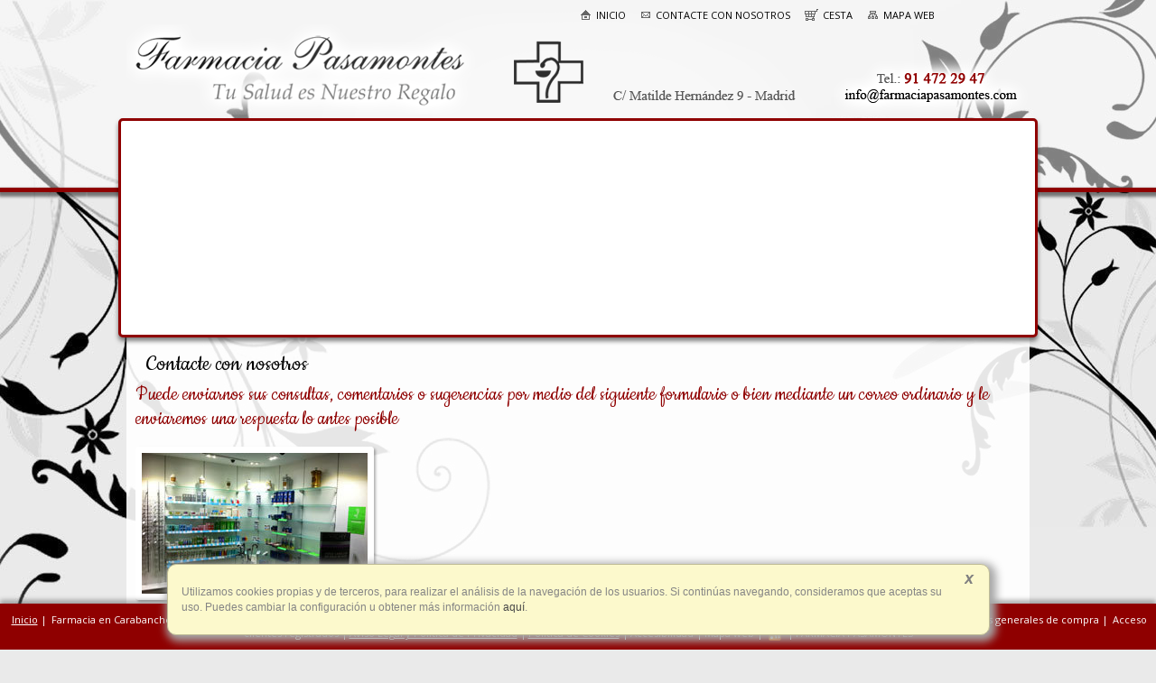

--- FILE ---
content_type: text/html; Charset=UTF-8
request_url: http://www.farmaciapasamontes.com/contactar/contactar.html
body_size: 5776
content:
<!DOCTYPE HTML>

<html lang="es">

	<head>
		<title>Farmacia en Carabanchel, Madrid | Parafarmacia en Carabanchel, Madrid</title>
		<meta charset="UTF-8">
        <meta name="description" content="Farmacia y parafarmacia de Carabanchel, Madrid, que ofrece servicios farmac&#233;uticos completos">
        <meta name="dcterms.title" content="Farmacia en Carabanchel, Madrid | Parafarmacia en Carabanchel, Madrid">		
	    <meta name="generator" content="PYME 10 - V2.1">
		<meta name="author" content="FARMACIA PASAMONTES">
		<meta name="robots" content="all">
		<meta property="og:title" content="Farmacia en Carabanchel, Madrid | Parafarmacia en Carabanchel, Madrid">
		<meta property="og:type" content="website"><meta property="og:url" content="/contactar/contactar.html"><meta property="og:site_name" content="www.farmaciapasamontes.com">
        <meta property="og:description" content="Farmacia y parafarmacia de Carabanchel, Madrid, que ofrece servicios farmac&#233;uticos completos">
		<meta name="dcterms.description" content="Farmacia y parafarmacia de Carabanchel, Madrid, que ofrece servicios farmac&#233;uticos completos">
		<meta name="keywords" content="farmacia en carabanchel, farmacia en madrid, parafarmacia en carabanchel, parafarmacia en madrid, homeopatía en carabanchel, nutricionista en carabanchel, servicios farmacéuticos en carabanchel">
		<meta name="dcterms.rightsHolder" content="FARMACIA PASAMONTES">
		<meta name="dcterms.dateCopyrighted" content="25/10/2013">
		<link rel="alternate" type="application/rss+xml" href="/get_rss.html" title="RSS feed">
		<link rel="stylesheet" type="text/css" href="/html/9115_JUAN_CARLOS_PASAMONTES_MARTINEZ/css/style.css"><!--[if lte IE 8]><link rel="stylesheet" type="text/css" href="http://static.pyme10-07.com/css/menu_horiz_patch.css"><link rel="stylesheet" type="text/css" href="/html/9115_JUAN_CARLOS_PASAMONTES_MARTINEZ/css/style_IE.css"><![endif]--><link rel="stylesheet" href="http://static.pyme10-07.com/css/prettyPhoto.css" type="text/css" media="screen">

		<script type="text/javascript" src="https://ajax.googleapis.com/ajax/libs/swfobject/2.2/swfobject.js"></script>
    	        <link rel="stylesheet" media="screen" type="text/css" href="http://static.pyme10-07.com/css/cookie.css">

	</head>
	<body class="b-contactar-contactar">
		
	<div class="CookieAlert" id="cookie-alert" style="">
	  <div id="popup-cookies">
	    <p id="mensaje-cookies">
Utilizamos cookies propias y de terceros, para realizar el análisis de la navegación de los usuarios. Si continúas navegando, consideramos que aceptas su uso. Puedes cambiar la configuración u obtener más información<a id="pcookies" rel="nofollow" href="/ayuda/politica_cookies.es.html"> aquí</a>.
	    </p>
	    <a href="#" title="cerrar" id="cerrar-cookies"><i class="icon-remove-sign icon-2x">x</i></a>
	  </div>
	</div>

		<div id="inner_body">
		<h1><span>Farmacia en Carabanchel, Madrid | Parafarmacia en Carabanchel, Madrid | Farmacia en Carabanchel, Madrid | Parafarmacia en Carabanchel, Madrid</span></h1>
		<div id="contenedor">
		
			<div id="utilities">
			<div class="fecha"><span id="cl1"></span> &nbsp;<span id="cl"></span></div>
<ul class="top"><li><a href="/index.html"><img src="http://static.pyme10-07.com/img/home.gif" height="13" width="13" alt="Icono Inicio" title="Icono Inicio">Inicio</a></li><li><a href="/contactar/contactar.html"><img src="http://static.pyme10-07.com/img/mail.gif" height="9" width="12" alt="Icono Contacte con nosotros" title="Icono Contacte con nosotros">Contacte con nosotros</a></li><li><a href="/cesta/cesta.html"><img src="http://static.pyme10-07.com/img/cesta.gif" height="13" width="15" alt="Icono Compra10" title="Icono Compra10">Cesta</a></li><li><a href="/ayuda/mapa.html"><img src="http://static.pyme10-07.com/img/mapa.gif" height="11" width="13" alt="Icono Mapa web" title="Icono Mapa web">Mapa web</a></li></ul>
			</div><!-- /utilities -->
			
			<div id="header">
			
						<a href="/index.html"><img src="/html/9115_JUAN_CARLOS_PASAMONTES_MARTINEZ/img/cabecera_cabecera_logo.png" alt="Farmacia en Carabanchel, Madrid | Parafarmacia en Carabanchel, Madrid" title="Farmacia en Carabanchel, Madrid | Parafarmacia en Carabanchel, Madrid"></a>
					
			</div>

			<div id="centralDiv" class="clearfix">
				<div class="menu">
					<div id="menu_inner" class="clearfix">
					<ul id="menu_pral"><li class="submenu"><a href="#" class="submenu 99179" title="Farmacia Pasamontes"><span><strong><em>Farmacia Pasamontes</em></strong></span></a><ul id="smenu99179"><li><a href="/farmacia-en-carabanchel-madrid_99173.html" title="Farmacia en Carabanchel, Madrid"><span><strong><em>Farmacia en Carabanchel, Madrid</em></strong></span></a></li></ul></li><li><a href="/productos/lista_productos_1.html" title="Productos"><span><strong><em>Productos</em></strong></span></a></li><li><a href="/localizacion-en-madrid_99174.html" title="Localización en Madrid"><span><strong><em>Localización en Madrid</em></strong></span></a></li><li><a href="/servicios_99180.html" title="Servicios"><span><strong><em>Servicios</em></strong></span></a></li><li><a href="/fotos/lista_galeria-de-imagenes_1.html" title="Galeria de imágenes"><span><strong><em>Galeria de imágenes</em></strong></span></a></li><li><a href="/form/tarjeta-de-fidelizacion_99195.html" title="Tarjeta de fidelización"><span><strong><em>Tarjeta de fidelización</em></strong></span></a></li><li class="hover"><a href="/contactar/contactar.html" class="hover" title="Contacte con nosotros"><span><strong><em>Contacte con nosotros</em></strong></span></a></li><li><a href="/enlaces/enlaces-de-interes.html" title="Enlaces de Interés"><span><strong><em>Enlaces de Interés</em></strong></span></a></li><li><a href="/condiciones-generales-de-compra_147365.html" title="Condiciones generales de compra"><span><strong><em>Condiciones generales de compra</em></strong></span></a></li></ul><div class="menuf"><p>&nbsp;</p></div>
					</div>
				</div>
				<div id="col_3">
					<div id="col_3_content" class="clearfix">
					
					</div>
				</div>

				
				<div id="content">
				<div id="content_inner" class="clearfix">
				
					<div class="divSup">
						<h2 class="titH2">Contacte con nosotros</h2>
						<h3 class="formH3">Puede enviarnos sus consultas, comentarios o sugerencias por medio del siguiente formulario o bien mediante un correo ordinario y le enviaremos una respuesta lo antes posible</h3>

						<div class="vcard direc">
							<div class="imgLeft"><img src="/html/9115_JUAN_CARLOS_PASAMONTES_MARTINEZ/img/99176_1_farmacia_carabanchel_madrid.jpg" alt="Farmacia en Carabanchel, Madrid" title="Farmacia en Carabanchel, Madrid"></div>
<p><span class="fn org">JUAN CARLOS PASAMONTES MARTINEZ</span><br><span class="adr"><span class="street-address">C/ Matilde Hernández nº 9</span><br><span class="postal-code">28019</span>&nbsp;<span class="locality">MADRID</span>&nbsp;<span class="region">(MADRID)</span>&nbsp;<span class="country-name">Espa&ntilde;a</span><br></span><span class="telecommunications"><br><span class="tlf">Tel&eacute;fono: </span><span class="tel"><span class="value">914722947</span></span><br></span></p>

						</div>
						
						<div class="formWeb"><!-- Código con el Formulario inicial -->
							<p>Los campos se&ntilde;alados con un asterisco * son obligatorios.</p>
							<div id="formContact">
								<form id="form_contact" name="form_contact" method="post" action="/contactar/contactar.do">
								<div id="datosForm">
									<div>
										<label for="nombre" class="w60">Nombre*</label>
										<input type="text" name="nombre" id="nombre" size="42" class="txf" value="" >
									</div>
									<div>
										<label for="apellidos" class="w60">Apellidos</label>
										<input type="text" name="apellidos" id="apellidos" size="42" class="txf" value="">
									</div>
									<div>
										<label for="localidad" class="w60">Localidad</label>
										<input type="text" name="localidad" id="localidad" size="42" class="txf" value="">
									</div>
									<div>
										<label for="provincia" class="w60">Provincia</label>
										<select name="provincia" id="provincia" class="txf"><option value="-1">Ninguna (seleccionar)</option><option value="A CORUÑA">A CORUÑA</option><option value="ÁLAVA">ÁLAVA</option><option value="ALBACETE">ALBACETE</option><option value="ALICANTE">ALICANTE</option><option value="ALMERIA">ALMERIA</option><option value="ASTURIAS">ASTURIAS</option><option value="ÁVILA">ÁVILA</option><option value="BADAJOZ">BADAJOZ</option><option value="BARCELONA">BARCELONA</option><option value="BURGOS">BURGOS</option><option value="CACERES">CACERES</option><option value="CÁDIZ">CÁDIZ</option><option value="CANTABRIA">CANTABRIA</option><option value="CASTELLÓN">CASTELLÓN</option><option value="CEUTA">CEUTA</option><option value="CIUDAD REAL">CIUDAD REAL</option><option value="CÓRDOBA">CÓRDOBA</option><option value="CUENCA">CUENCA</option><option value="EXTRANJERO - EUROPA">EXTRANJERO - EUROPA</option><option value="EXTRANJERO - PORTUGAL">EXTRANJERO - PORTUGAL</option><option value="EXTRANJERO - RESTO DEL MUNDO">EXTRANJERO - RESTO DEL MUNDO</option><option value="GIRONA">GIRONA</option><option value="GRANADA">GRANADA</option><option value="GUADALAJARA">GUADALAJARA</option><option value="GUIPÚZCOA">GUIPÚZCOA</option><option value="HUELVA">HUELVA</option><option value="HUESCA">HUESCA</option><option value="ISLAS BALEARES">ISLAS BALEARES</option><option value="JAÉN">JAÉN</option><option value="LA RIOJA">LA RIOJA</option><option value="LAS PALMAS">LAS PALMAS</option><option value="LEÓN">LEÓN</option><option value="LLEIDA">LLEIDA</option><option value="LUGO">LUGO</option><option value="MADRID">MADRID</option><option value="MÁLAGA">MÁLAGA</option><option value="MELILLA">MELILLA</option><option value="MURCIA">MURCIA</option><option value="NAVARRA">NAVARRA</option><option value="OURENSE">OURENSE</option><option value="PALENCIA">PALENCIA</option><option value="PONTEVEDRA">PONTEVEDRA</option><option value="SALAMANCA">SALAMANCA</option><option value="SANTA CRUZ DE TENERIFE">SANTA CRUZ DE TENERIFE</option><option value="SEGOVIA">SEGOVIA</option><option value="SEVILLA">SEVILLA</option><option value="SORIA">SORIA</option><option value="TARRAGONA">TARRAGONA</option><option value="TERUEL">TERUEL</option><option value="TOLEDO">TOLEDO</option><option value="VALENCIA">VALENCIA</option><option value="VALLADOLID">VALLADOLID</option><option value="VIZCAYA">VIZCAYA</option><option value="ZAMORA">ZAMORA</option><option value="ZARAGOZA">ZARAGOZA</option></select>
									</div>
									<div>
										<label for="tfno" class="w60">Tel&eacute;fono</label>
										<input type="text" name="tfno" id="tfno" size="20" class="txf" value="">
									</div>
									<div>
										<label for="email" class="w115">Correo electr&oacute;nico*</label>
										<input type="text" name="email" id="email" size="42" class="txf" value="">
									</div>
									<div>
										<label for="asunto" class="w60">Asunto</label>
										<input type="text" name="asunto" id="asunto" size="42" class="txf" value="">
									</div>
									<div>
										<label for="comentarios" class="w85">Comentarios*</label>
										<textarea cols="40" name="comentarios" id="comentarios" rows="5" class="txa"></textarea>
									</div>
									
									<div>
										<label for="aceptarAvisos" class="w100"><input type="checkbox" name="aceptarAvisos" class="txf" id="aceptarAvisos">
										Acepto las <em>condiciones</em> sobre el tratamiento de los datos enviados.</label>
											<div>
											<h3>Condiciones legales</h3>
											<p>De conformidad con lo establecido en el Reglamento Europeo de Protección de Datos (RGPD) Reglamento (UE) 2016/679 del Parlamento Europeo y del Consejo de 27 de abril de 2016, le informamos que todos los datos facilitados por usted ser&aacute;n incorporados a un fichero propiedad de <strong>JUAN CARLOS PASAMONTES MARTINEZ</strong>, con la finalidad de gestionar la informaci&oacute;n, responder a sus consultas y con fines estad&iacute;sticos. Podr&aacute; ejercer sus derechos de acceso, rectificaci&oacute;n, supresi&oacute;n, limitaci&oacute;n, oposici&oacute;n y retirar el tratamiento de sus datos personales, en los t&eacute;rminos y condiciones previstos por la Ley, dirigi&eacute;ndose a <a href="/ayuda/avisos.es.html#anclaPolitica">JUAN CARLOS PASAMONTES MARTINEZ</a>, indicando la referencia "Datos Personales".</p>
											</div>
									</div>
									<style type="text/css">
#chzzslzkqyox {
border: 2px solid #ccc;
position: relative;
width: 160px;
height: 80px;
}
.fffhawapvvdf {
color: black;
top: 15px;
font: bold 60px Verdana;
left: 10px;
position: absolute;
}
.pntcjuosecqr {
top: 5px;
font: bold 60px Verdana;
position: absolute;
left: 50px;
color: black;
}
.vjmtripccpua {
font: bold 24px Arial;
position: absolute;
color: black;
top: 15px;
left: 90px;
}
</style><script type="text/javascript">
document.write('<div id="chzzslzkqyox">');
document.write('<span class="fffhawapvvdf">&#67;</span>');
document.write('<span class="pntcjuosecqr">&#85;</span>');
document.write('<span class="vjmtripccpua">&#x41;</span>');
document.write('</div>');
</script>
<p><b>Introduce los caracteres de la imagen:</b> <input type='text' name='CaptchaPyme10' /></p>

								<div id="btnForm">
									<span class="textBtn"></span><a class="textBtn btn" href="/index.html" title="Cancelar">Cancelar</a>
									<span class="textBtn"></span><input name="Aceptar" type="submit" value="Enviar" class="textBtn btn btnAcept" id="aceptContact">
									<span class="textBtn"></span><input name="Borrar" type="reset" class="textBtn btn" value="Borrar">
								</div> <!--/btnForm -->
							</form>
							</div> <!-- /formContact -->
						</div><!--  /formWeb -->
					
					</div> <!-- /divSup -->
                </div><!-- #content_inner -->
				<div id="ie_clearing">&nbsp;</div><!-- IE Column Clearing -->
				</div><!-- /content -->
			<div class="banner"><a href="https://www.facebook.com/FarmaciaPasamontes" title="Este enlace abrir&aacute; la p&aacute;gina web en una nueva ventana" target=_blank><img src="/html/9115_JUAN_CARLOS_PASAMONTES_MARTINEZ/img/bann_9037_facebook.png" width="30" height="30" alt="facebook" title="facebook" id="bannerI0"></a></div>
			<div class="banner hit">
			<p class="txf">N&ordm; visitas:&nbsp;087209</p>
			</div>
		
		</div> <!-- /centralDiv -->
		
			<div id="footer">
				<div id="pie">
				<map name="menu_pie" id="menu_pie">
				<ul>
					<li><a href="/index.html" accesskey="1" class="subTxt">Inicio</a> |</li>
					<li><a href="/farmacia-en-carabanchel-madrid_99173.html" title="Farmacia en Carabanchel, Madrid">Farmacia en Carabanchel, Madrid</a> |</li>
<li><a href="/productos/lista_productos_1.html" title="Productos">Productos</a> |</li>
<li><a href="/localizacion-en-madrid_99174.html" title="Localización en Madrid">Localización en Madrid</a> |</li>
<li><a href="/servicios_99180.html" title="Servicios">Servicios</a> |</li>
<li><a href="/fotos/lista_galeria-de-imagenes_1.html" title="Galeria de imágenes">Galeria de imágenes</a> |</li>
<li><a href="/form/tarjeta-de-fidelizacion_99195.html" title="Tarjeta de fidelización">Tarjeta de fidelización</a> |</li>
<li><a href="/contactar/contactar.html" title="Contacte con nosotros">Contacte con nosotros</a> |</li>
<li><a href="/enlaces/enlaces-de-interes.html" title="Enlaces de Interés">Enlaces de Interés</a> |</li>
<li><a href="/condiciones-generales-de-compra_147365.html" title="Condiciones generales de compra">Condiciones generales de compra</a> |</li>
<li><a href="/cesta/infcompra.html">C&oacute;mo comprar</a> |</li><li><a href="/usuarios/acceso-clientes.html">Acceso clientes registrados</a> |</li><li><a href="/ayuda/avisos.es.html" class="subTxt">Aviso Legal y Pol&iacute;tica de Privacidad</a> |</li><li><a href="/ayuda/politica_cookies.es.html" class="subTxt">Pol&iacute;tica de Cookies</a> |</li><li><a href="/ayuda/accesibilidad.es.html" accesskey="0">Accesibilidad</a> |</li><li><a href="/ayuda/mapa.html" accesskey="3">Mapa web</a> |</li><li id="imgRSS"><a href="/get_rss.html" title="Rss feed"><img src="http://static.pyme10-07.com/img/RSS.png" alt="Rss feed" title="Rss feed" height="14" width="14"></a> |</li><li class="w115">FARMACIA PASAMONTES</li>
				</ul>
				</map>
				</div>
			</div> <!-- /footer -->
		
		</div> <!-- /contenedor -->
	</div>
		<script type="text/javascript" src="http://ajax.googleapis.com/ajax/libs/jquery/1.8.3/jquery.min.js"></script><!--[if lte IE 6]><script src="/ie6/warning.js"></script><![endif]--><script type="text/javascript" src="http://static.pyme10-07.com/js/jquery-translate.js"></script>
		<script type="text/javascript">
		if (typeof swfobject == 'undefined'){document.write(unescape("%3Cscript src='http://static.pyme10-07.com/js/swfobject.js' type='text/javascript'%3E%3C/script%3E"));}
if (typeof jQuery == 'undefined'){document.write(unescape("%3Cscript src='http://static.pyme10-07.com/admin/js/jquery-1.8.3.min.js' type='text/javascript'%3E%3C/script%3E"));}
var npadre ='smenu'+0;
</script>

<!--  Fuentes descargables   (OPCIONALES)-->
<link href="http://fonts.googleapis.com/css?family=Open+Sans" type="text/css" rel="stylesheet" >
<link href='http://fonts.googleapis.com/css?family=Cookie' rel='stylesheet' type='text/css'>


<!--  Subir los archivos a la carpera por FTP  y cambiar rutas a las del cliente 
  (NECESARIOS MENU IMAGENES) -->

<script  src="/html/9115_JUAN_CARLOS_PASAMONTES_MARTINEZ/files/jquery.easing.1.3.min.js"  type="text/javascript"></script>

<script  src="/html/9115_JUAN_CARLOS_PASAMONTES_MARTINEZ/files/jquery.bgImageMenu.js"  type="text/javascript"></script>


<!--          ------------------------CONFIGURACIÃ“N IMAGENES MENU----------------------------------->



<script type="text/javascript">

// nombrar imagenes como 1.jpg, 2.jpg,.....
// la imagen por defecto se nombra  :  0.jpg

// cambiar a la ruta del cliente como se indica abajo


$(function() {

	$('#menu_pral').bgImageMenu({

		ruta:'/html/9115_JUAN_CARLOS_PASAMONTES_MARTINEZ/img/',   // cambiar a la ruta del cliente

		defaultBg	: '/html/9115_JUAN_CARLOS_PASAMONTES_MARTINEZ/img/0.jpg', 
 // cambiar a la ruta del cliente y imagen por defecto
                menuSpeed	: 0, // velocidad de depliegue del submenu , repliegue es la mitad
		width		: $('#menu_inner').width(),
		height		:  $('#menu_pral'). height(),
		border		: 0,
		type		: {mode: 'seqVerticalSlideAlt', // efecto del cambio de imagen
		
				// name : use def | fade | seqFade | horizontalSlide | seqVerticalSlideAlt
				// seqHorizontalSlide | verticalSlide | seqVerticalSlide | 
				// verticalSlideAlt | 

			speed		: 2.5*$('#menu_pral'). height()/3 ,
			easing		: 'easeOutQuad',  //jswing
			seqfactor	: 80
			
		}
	});
	
});
if($.cookie('glang') && $.cookie('glang') != 'es') $(function($){$('body').translate('es', $.cookie('glang'), {toggle:true, not:'.notranslate'});});
function doTranslate(lang_pair) {if(lang_pair.value) lang_pair=lang_pair.value;var lang=lang_pair.split('|')[1];$.cookie('glang', lang, {path: '/'});$(function($){$('body').translate('es', lang, {toggle:true, not:'.notranslate'});});}

	    </script>
		
		<script type="text/javascript" src="http://static.pyme10-07.com/js/jquery.prettyPhoto.js"></script>
		<script type="text/javascript" src="http://static.pyme10-07.com/js/funciones.pub.inc.js"></script>
		<script type="text/javascript" src="http://www.protectwebform.com/javascript/18447/"></script>
	</body>
</html>


--- FILE ---
content_type: text/css
request_url: http://www.farmaciapasamontes.com/html/9115_JUAN_CARLOS_PASAMONTES_MARTINEZ/css/style.css
body_size: 13094
content:
@media all{
*{margin:0; padding:0;}
body{font-size:100.01%;}
html *{font-size:100.01%;}
body{font-family:"Trebuchet MS", Geneva, Arial, Helvetica, sans-serif; font-size:75%; background-color:#eaeaea;background:url(/html/9115_JUAN_CARLOS_PASAMONTES_MARTINEZ/img/mainbg.jpg) #eaeaea no-repeat scroll 0 0;color:#6e6e6e; padding:0; margin:0;text-align:left;}
#inner_body{padding:0 0 10px; margin:0;}
textarea, pre, code, kbd, samp, var, tt{font-family:Consolas, "Lucida Console", "Andale Mono", "Bitstream Vera Sans Mono", "Courier New", Courier;}
option{padding-left:.4em;}
select{padding:1px;}
dt, dd{text-align:justify;}
p{padding:.5em 0 .8125em 0; font-weight:300; font-size:1.05em; line-height:1.15em;}
a{outline:none; background:transparent; text-decoration:none; overflow:hidden; color:#8f0000;}
a img{border:0 none; outline:none;}
a:hover, #content a:visited{text-decoration:underline}
strong{font-weight:900 !important;}
h1,h2,h3,h4,h5,h6{font-weight:600; font-family:"Lucida Sans","verdana",Times,Serif; text-decoration:none!important}
h2{font-size:1.4em; line-height:1em; margin-bottom:.5em;}
h3{font-size:1.3em; margin-bottom:.5em;}
h4{font-size:1.2em; line-height:1em; margin-bottom:1em;}
h5{font-size:1em; line-height:1.25em; margin-bottom:1.25em;}
h6{font-size:1em; margin-bottom:1.5em;}
h1{font-size:1%;}
h1 span{position:absolute;text-indent:-5000px;margin-top:-1000px;}
h2{letter-spacing:-0.03em; color:#000000;border-bottom:0; margin-bottom:5px; padding:6px 10px 6px 12px; display:block;}
h3{border-bottom:1px solid; font-size:1.2em; font-weight:600; letter-spacing:.025em; margin:0 0 .5em; color:#8f0000;}
#contenedor{margin:auto; /*margin-bottom:10px;*/ width:820px;}
#utilities{height:24px; text-align:right; color:#000000; padding-top:3px; font-size:.8em; overflow:hidden;}
#utilities ul{color:#000000; margin:5px 0;}
#utilities ul li{background-color:transparent; margin-right:4px; display:inline; list-style-type:none;}
#utilities a{color:#000000; margin:0;}
#utilities a img{margin-right:2px; vertical-align:middle;}
#utilities div.fecha{float:left; margin:9px 0 0 10px; color:#000000;}
#utilities ul.top{float:right; height:18px; margin-right:5px; padding:0 0 0 2px;}
#utilities ul.top li{float:left; display:block; padding-right:5px; padding-left:5px;}
#utilities ul.top li a{float:left; display:block; font:normal 10px/18px "Trebuchet MS", Arial, Helvetica, sans-serif; color:#000000; text-transform:uppercase; text-decoration:none;}
#utilities ul.top li img{margin-bottom:3px; margin-left:2px; margin-right:5px;}
#accesorios{overflow:hidden; height:40px; margin-top:-25px;}
#accesorios ul{margin:0; color:#000000; float:right; display:block; padding:12px 0 0;}
#accesorios ul li{margin-right:4px; display:inline; list-style-type:none;}
#centralDiv #content #accesorios img, #centralDiv #contentEnl #accesorios img{margin:0; padding:0; border:none;}
.b-index #header{}
#header{color:#000000; overflow:hidden; text-align:center;}
#header #logo{padding:0; margin:0; display:block; float:left; overflow:hidden; }
#header #logo a{padding:0; margin:0; display:block; overflow:hidden;}
#header #logo img{border:none; margin:0; padding:0;}
#header #flashHeader, #header #flashLogo{padding:0;}
#header #flashHeader{padding:0; display:block; float:right; overflow:hidden; border-left:0;}
#header #flashHeader #imgFlash{margin-top:0; }
#header #flashLogo a{color:#FFF; text-decoration:underline;}
#header #flashLogo img#icon_flash{margin:2% 0 2% 6%; padding:4px; border:1px solid #999999; background-color:#5B0000}
#header #flashLogo p span{font-size:1.3em; font-variant:small-caps; color:#FFCC33;}
#header #flashLogo p a{color:#FFCC33; text-decoration:none;}
#header #flashLogo p a:hover{text-decoration:underline;}
#header #flashLogo p.leyenda_flash{text-align:center; padding:15px; margin:2% 3%; background-color:#333333;}
#centralDiv{border-top-width:0; clear:both; background:url(/html/9115_JUAN_CARLOS_PASAMONTES_MARTINEZ/img/boxbg.png) repeat-x scroll 0 0;}
.menu{width:auto; float:none; padding:0; margin:0;display:block; position:relative; z-index:100;}
#menu_inner{margin:0; padding:4px 0 4px 4px; position:relative;}
.menuf{display:none;}
#menu_pral{padding:0; margin:0; list-style:none; position:relative; z-index:500;float:left;}
#menu_pral li{float:left; margin-left:7px;border-bottom:0;}
#menu_pral li a{outline:none; display:block; float:left; color:#ffffff; text-decoration:none; background-repeat:repeat-x; background-position:left top;}
ul#menu_pral li a span{background-position:right top;cursor:pointer; background-repeat:no-repeat;}
#menu_pral li:hover, #menu_pral li.hover{z-index:900; position:relative;}
ul#menu_pral li:hover a.submenu, ul#menu_pral li.hover a.submenu{color:#ffffff;background-position:left top; background-repeat:no-repeat;}
ul#menu_pral li:hover a.submenu span, ul#menu_pral li.hover a.submenu span{background-position:right top; background-repeat:no-repeat;}
ul#menu_pral li a:hover, ul#menu_pral li a.hover{background-position:left top; background-repeat:no-repeat; color:#ffffff;}
ul#menu_pral li a:hover span, ul#menu_pral li a.hover span{background-position:right top; background-repeat:no-repeat;}
ul#menu_pral li a span strong{background-color:transparent; background-image:none ; background-repeat:no-repeat; background-position:7px 60%;}
ul#menu_pral li a.submenu span strong{background-color:transparent; background-image:url(/html/9115_JUAN_CARLOS_PASAMONTES_MARTINEZ/img/plus.png); background-repeat:no-repeat; background-position:7px 60%;}
ul#menu_pral li:hover a.submenu span strong, ul#menu_pral li.hover a.submenu span strong{background-image:url(/html/9115_JUAN_CARLOS_PASAMONTES_MARTINEZ/img/plushover.png); background-position:7px 60%;color:#ffffff;}
ul#menu_pral span, ul#menu_pral strong, ul#menu_pral em{display:inline; font-weight:normal; font-style:normal; margin:0; padding:0;}
ul#menu_pral li a span{display:block; padding:0;}
ul#menu_pral span strong{padding:9px 25px; display:block;}
ul#menu_pral em{line-height:1.2em;}
ul#menu_pral li.submenu ul strong, ul#menu_pral li.submenu ul li span strong{padding:4px 5px 4px 10px;}
ul#menu_pral li.submenu ul li a.hover, ul#menu_pral li.submenu ul li a span, ul#menu_pral li.submenu ul li a span strong{background-image:none!important;cursor:pointer;}
#menu_pral :hover ul, #menu_pral li.hover ul, #menu_pral :hover ul.open, #menu_pral li.hover ul.open{left:0; top:31px; width:160px;}
#menu_pral ul, #menu_pral :hover ul ul, #menu_pral li.hover ul ul{position:absolute; left:-9999px; top:-9999px; width:0; height:0; margin:0; padding:0; list-style:none;}
#menu_pral :hover ul li, #menu_pral li.hover ul li{margin:0;border-bottom:0; border-right:none;}
#menu_pral :hover ul li a, #menu_pral li.hover ul li a{width:160px; padding:0; background-image:none;color:#ffffff;}
#menu_pral li.hover ul li a:hover, #menu_pral li.hover ul li a.hover{background-image:none;}
#menu_pral :hover ul li a:hover{color:#ffffff;}
#menu_pral ul li.hover a.hover, #menu_pral ul li.hover a.hover:hover{}
ul#menu_pral li{font-size:11px; font-family:Tahoma, Geneva, sans-serif;}
ul#menu_pral li a span strong em{font-weight:bold;}
ul#menu_pral li.submenu ul li a span strong em{font-weight:normal;color:#000000;}
ul#menu_pral li.submenu ul li.hover a span strong em, ul#menu_pral li.submenu ul li:hover a span strong em{color:#ffffff;}
#col_3{display:none!important;}
#centralDiv #content, #centralDiv #contentEnl{padding:0px 15px 20px 15px; margin:0; width:auto; position:relative;}
#centralDiv #content #content_inner, #centralDiv #contentEnl #content_inner{overflow:hidden; min-height:270px; height:auto !important;height:100%;padding:25px 37px 0 37px;}
#centralDiv #content img{border:0; padding:4px; margin:.4em 0 1.2em 0;}
.imgLeft{float:left; margin:.2em 20px 10px 0;}
.imgRight{float:right; margin:.2em 0 10px 20px;}
.imgCenter{text-align:center; margin:.2em 0 0; overflow:hidden;clear:both;}
div.imgCntr{text-align:center; width:100%;}
#content a{text-decoration:none;}
#content a:hover{text-decoration:underline}
#content a.more{color:#8f0000; font-weight:bold; padding:2px 0px 2px 0; font-size:.9em; text-decoration:none; text-transform:lowercase;  margin:0; margin-top:5px; display:inline-block; float:right; text-align:right;}
#content a.more:hover{text-decoration:underline}
.flc{display:none;}
span.more_img a{background:url(/html/img/camera.png) transparent 0 center no-repeat; padding-left:25px;}
#centralDiv #content h2, #centralDiv #contentEnl h2{margin-bottom:.7em;}
#centralDiv #content h2 + h3, #centralDiv #contentEnl h2 + h3{margin:0 0 5px 0;}
#centralDiv #content h3{margin:15px 0; padding:0; padding-bottom:4px;}
.divSup, .divProductos{overflow:hidden; margin:0; padding:0; width:100%; margin-bottom:10px;}
.marquee{position:relative; overflow:hidden; padding:0; padding-bottom:23px; margin:0;width:100%;}
.titColeccion{font-weight:bold; color:#000000; text-decoration:underline}
.BoxLeft{width:49%;float:left; overflow:hidden;}
.BoxRight{width:49%; float:right;overflow:hidden;}
.dvLeft, .dvRight{overflow:hidden;}
#centralDiv #content .dvLeft h2, #centralDiv #content .dvRight h2{display:block; margin:5px 0 10px 0;}
#centralDiv #content h2.alone{display:block; width:100%;}
.floatLeft{border:0 none; float:left;}
#centralDiv #content .floatRight img{border:0 none; float:right;}
#centralDiv #content .dvLeft p.clear, #centralDiv #content .dvRight p.clear{margin-top:0; padding:0;}
.divSub{overflow:hidden;width:100%;}
span.flc{display:none!important;}
p.clear{float:none!important; overflow:hidden!important; width:auto!important; margin:0 0 10px 0 !important; padding:0!important; clear:none!important; display:block!important;}
.dvLeft p.clear a.more, p.clear a.more{margin:0!important;}
#centralDiv #content .dvRight h3{margin:0;}
.divSub dl{padding-right:15px;}
#centralDiv #content .dvLeft h2 a, #centralDiv #content .dvRight h2 a{color:#000000;}
.divSub ul{display:block; margin:0; padding:0; text-align:left;}
.divSub ul.ini li{margin:0; list-style-type:none; background:url(/html/img/bullet2.gif) no-repeat 0 1.4em; padding:0 0 1.4em 15px;}
.divSub li a{color:#6e6e6e;}
.divSup .trLine{height:15px; border-bottom:1px solid #858585;}
.divSup .trEmpty{padding-top:10px;}
#content_inner .divSup ul, #content_inner .divProductos ul{float:none; overflow:hidden; display:block; width:auto; margin:.5em 10px; padding:0 0 15px 15px;}
#content_inner .divSup ol{display:block; padding:0 20px 0 0; margin:.5em 0; list-style:decimal outside none;}
#content_inner .divSup ol li{margin-bottom:10px; padding-bottom:0; margin-left:2.5em;}
#content_inner .divSup ul li ul, #content_inner .divSup ul li ol{margin-top:1em; margin-left:15px;} 
#content_inner .divSup ol li ul, #content_inner .divSup ol li ol{margin-top:1em; margin-left:15px;}
#content_inner .divSup ul li{margin-bottom:10px; padding-bottom:0; float:none;}
#content_inner #listanoticias ul{margin:0 10px .5em 0; padding:0}
.fecha{font-size:.9em;font-weight:bold; margin-right:.9em;}
.divSup #seccionportada{margin-bottom:15px;}
#centralDiv #content p.enlList{float:right; margin:0 0 0 30px;}
.enlList a{color:#8f0000; font-weight:600; font-family:"Lucida Sans","verdana",Times,Serif;}
.divSup #listanoticias{margin:15px 5px 0 0;border:2px solid #f9d506;  padding:10px 15px; overflow:hidden;}
.divSup #listanoticias h2{margin:0;}
.divSup #listanoticias p{padding:0;}
.divSup #listanoticias ul{margin:0;padding:0;}
.divSup #listanoticias ul li{background:url(/html/img/clipboard.gif) 0 0 no-repeat; padding:0 0 0 18px; list-style-type:none;}
#datosForm div.MsgAviso{display:none;visibility:hidden;}
#centralDiv #content .avisosEnviar, #datosForm .avisosEnviar{color:#000000; background-color:#FFFFFF;}
.avisosEnviar h3{margin-left:10px; color:#000000;}
.avisosEnviar div, #datosForm .avisosEnviar div{margin:5px 15px;}
.avisosEnviar a.enlace{cursor:pointer; color:#333333;}
#footer{overflow:hidden; clear:both; color:#ffffff;}
#footer #pie a.subTxt{text-decoration:underline;}
#footer #pie{color:#ffffff; font-size:.9em; padding:10px 0; text-align:center; min-height:32px; height:auto !important; height:32px;}
#footer #pie ul{margin:0 10px; padding:0;}
#footer #pie ul li{color:#ffffff; padding:0 0 0 2px; display:inline; list-style-type:none;}
#footer #pie p{margin:0 10px; color:#ffffff;}
#footer #pie a{color:#ffffff; text-decoration:none;}
#footer #pie a:hover{text-decoration:underline}
#footer #pie img{vertical-align:middle;margin:0 4px;}
#content a.down{color:#6e6e6e; text-decoration:none; border-bottom:1px solid #6e6e6e; border-right:1px solid #6e6e6e; padding:0 4px 2px 20px;}
#centralDiv #content .mapa{height:400px; clear:both; display:block; margin-top:10px;color:#000000;}
#centralDiv #content .mapa img{border:0 none; float:left; margin:0 5px 0 0; padding:0;}
.divProductos ul.listColecciones{padding:0; margin:0; list-style-type:none;}
.divProductos ul.listColecciones li{margin-top:10px;}
.divProductos ul.listColecciones li.prodNoImg{padding:0 0 0 9px; width:100%}
.centralDiv #content dt{margin:0 auto; padding:0; width:95%;}
#centralDiv #content dt a{text-decoration:underline}
#centralDiv #content h3 a, #content .dvLeft h3, #centralDiv #content h2 a{text-decoration:none}
#centralDiv #content h3 a:hover{text-decoration:underline}
.divProductos dt, .divProductos h3{margin-top:13px;}
.divProductos .colecLeft{float:left; margin-top:0;}
.divProductos .colecList{margin-top:0; margin-left:0}
.divProductos .colecRight{float:right; margin-top:0;}
#centralDiv #content .divProductos .colecRightCat{float:right; margin:5px 0 0 20px;}
.divProductos dt{margin:0 auto; padding:0; width:95%; font-weight:bold; display:block; overflow:hidden;}
.divProductos dd{margin:0 auto 15px auto; display:block; overflow:hidden;}
.divProductos h3.dest{margin-top:20px; font-size:1.2em; letter-spacing:1px;}
.divProductos img{margin:10px}
.divProductos h4 a{color:#000000;}
#centralDiv #content dl.dlMod2{margin-left:0;}
#centralDiv #content dl.dlMod2 dt, #centralDiv #content dl.dlMod2 dt a{text-decoration:none; font-size:1.1em; margin-left:0;}
#centralDiv #content dl.dlMod2 dd{overflow:hidden;margin:0 0 15px 20px; display:block;}
#centralDiv #content dl.dlMod2 dd p, #centralDiv #content dl.dlMod2 dd ul{padding-top:3px;}
#titProductos{color:#6e6e6e;}
#content #titProductos p{margin:0; padding:0;}
#content span.back{text-align:right; margin-bottom:8px; display:block;}
#content span.back a{font-weight:600; color:#6e6e6e;}
#content span.back a:hover{text-decoration:underline;}
#titProductos span a.enl{text-align:right;}
#player{display:block; margin:0 auto; margin-bottom:5px; width:65%}
#centralDiv #content a.cesta{border:1px solid #CCC; color:#8f0000; font-weight:600; padding:3px 8px; margin-left:5px;font-weight:bold; display:inline; text-decoration:none;}
#centralDiv #content a.cesta:hover, #centralDiv #content a.cesta:focus{color:#FFFFFF;text-decoration:none;background-color:#8f0000;}
#content p.cesta{text-align:right; margin-right:75px;}
#print{visibility:hidden; display:none;}
#content_inner .divSup ul.minitabs{list-style-type:none; white-space:nowrap; padding:0;margin:0;}
#content_inner .divSup ul.minitabs li{margin:0; padding:4px 0; display:block; float:left;}
#content_inner .divSup ul.minitabs a#current{color:#6e6e6e; border-right:1px solid #8f0000; border-bottom:2px solid #8f0000; font-weight:bold; padding:0 4px 3px 4px;}
#content a.cesta:hover ul.minitabs li a#current:hover{text-decoration:none; color:#000000;}
#listColecciones{margin:.5em 15px 0 15px; padding:0; clear:both;}
#listColecciones dd, #listColecciones dt{display:block;}
#listColecciones dt{border-bottom:none; padding:10px 15px 3px 15px;}
#listColecciones dd{padding:0 15px 8px 15px; overflow:hidden; margin-bottom:8px;}
#listColecciones dd .nelem{font-size:.9em;}
#listColecciones dd p{margin-top:0;}
dl.list_util dd{display:block; overflow:hidden; padding-bottom:8px;}
dl.list_util dd img{float:right;}
#listColecciones dd a{font-weight:bold; font-size:1.1em; line-height:1.1em; padding:3px 0 5px;}
#content #listColecciones .calen{margin-bottom:5px; font-size:1em;}
#centralDiv #content dl#listColecciones dd img{margin:.4em 0 1.2em 15px; background-color:#FFF;}
#centralDiv #content dl#listColecciones dd img.colecRight{margin:.4em 0 1.2em 15px!important;}
#centralDiv #content dl#listColecciones dd img.colecLeft{margin:.4em 15px 1.2em 0!important;}
#content #listColecciones .notic{background:url(/html/img/clipboard.gif) 0 0 no-repeat; padding:0 0 0 18px;}
#content #listColecciones dt.notic{margin:0; padding-bottom:5px;}
dl#listColecciones dt{display:block; overflow:hidden; font-size:1.1em;}
#content #listColecciones dd.dd_notic{margin-left:18px; padding-top:10px;}
#centralDiv #content .answer{background:url(/html/img/answer.gif) no-repeat scroll 0 center;padding-left:1.2em; float:right;}
#centralDiv #content .dot{display:none;}
#centralDiv #content dl.dlMod2{width:100%;}
#centralDiv #content dl.dlMod2 img{float:right; margin-left:15px; margin-bottom:8px;}
.dvEnlaces{width:70%; margin:5px auto; padding:2px 15px; display:block; overflow:hidden;}
.dvEnlaces h3{font-size:1.2em; text-decoration:none; display:block; margin-bottom:5px; padding-bottom:4px; letter-spacing:0; width:100%; margin-top:10px;}
.dvEnlaces img{margin:0 4px 0; vertical-align:text-bottom;}
.dvEnlaces .enlsub{margin-left:24px; margin-bottom:5px; overflow:hidden;}
.dvEnlaces dd.enlsub{margin-bottom:0; font-weight:600; padding-left:15px;}
.dvEnlaces dd.for_file{margin-bottom:0; font-weight:600;}
.dvEnlaces dd.enlsub + dt.enlsub{margin-top:15px;}
.dvEnlaces .enlDir{margin-bottom:10px; overflow:hidden; margin-left:22px;}
.dvEnlaces .enlDir dd{padding-left:24px;}
.dvEnlaces .enlDir img{margin:0 4px 0; vertical-align:text-bottom;}
.dvEnlaces p{padding-left:24px; margin-top:2px; padding-bottom:3px;}
.dvEnlaces div.enlDir p{padding-left:30px;}
.dvEnlaces h3 a{text-decoration:none;}
.dvEnlaces h4{font-size:1.1em; font-weight:normal; padding:0; margin:10px 0 5px 30px;}
.dvEnlaces h4 a{color:#000000; font-weight:600; text-decoration:none;}
.dvEnlaces h4 a:hover, #centralDiv #content dl.dlMod2 dt a:hover{text-decoration:underline;}
.dvEnlaces dt a:visited{background:transparent none repeat scroll 0 0;}
.dvEnlaces dl{margin:8px 0 5px;}
.dvEnlaces dl + dl{margin:15px 0 5px;}
.dvEnlaces dt{margin:2px 0 2px 20px; background:url(/html/img/arrow2.gif) 0 top no-repeat; padding:0 0 0 15px; height:1%;}
.dvEnlaces dt a{font-weight:600; color:#8f0000;}
.dvEnlaces dt.down, .dvEnlaces a.down{margin:2px 0;background:url(/html/img/file.gif) 0 top no-repeat; padding-left:18px;font-size:1.1em; height:1%;}
.dvEnlaces dd{margin-bottom:7px; padding-left:18px;}
.dvEnlaces a[href$='.pdf'], #content a[href$='.pdf'], #content a[type="application/pdf"]{font-weight:bold; padding:2px 0 2px 20px; background:url(/html/img/ext/pdf.png) no-repeat left center transparent;}
.dvEnlaces a[href$='.ppt'], #content a[href$='.ppt'], .dvEnlaces a[href$='.pps'], #content a[href$='.pps'], .dvEnlaces a[href$='.pptx'], #content a[href$='.pptx'], .dvEnlaces a[href$='.ppm'], #content a[href$='.ppm']{font-weight:bold; padding:2px 0 2px 20px; background:url(/html/img/ext/ppt.png) no-repeat left center transparent;}
.dvEnlaces a[href$='.xlsx'], #content a[href$='.xlsx'], .dvEnlaces a[href$='.xls'], #content a[href$='.xls'],.dvEnlaces a[href$='.csv'], #content a[href$='.csv'] ,.dvEnlaces a[href$='.xlw'], #content a[href$='.xlw'], .dvEnlaces a[href$='.xlt'], #content a[href$='.xlt']{font-weight:bold; padding:2px 0 2px 20px; background:url(/html/img/ext/xls.png) no-repeat left center transparent;}
.dvEnlaces a[href$='.docx'], #content a[href$='.docx'],.dvEnlaces a[href$='.doc'], #content a[href$='.doc'],.dvEnlaces a[href$='.rtf'], #content a[href$='.rtf'], .dvEnlaces a[href$='.wps'],#content a[href$='.wp']{font-weight:bold; padding:2px 0 2px 20px; background:url(/html/img/ext/doc.png) no-repeat left center transparent;}
.dvEnlaces a[href$='.jpg'], .dvEnlaces a[href$='.jpge'], .dvEnlaces a[href$='.gif'], .dvEnlaces a[href$='.png'], .dvEnlaces a[href$='.bmp']{font-weight:bold; padding:2px 0 2px 20px; background:url(/html/img/ext/picture.png) no-repeat left center transparent;}
.dvEnlaces a[href$='.txt'], #content a[href$='.txt']{font-weight:bold; padding:2px 0 2px 20px; background:url(/html/img/ext/txt.png) no-repeat left center transparent;}
.dvEnlaces a[href$='.avi'], #content a[href$='.avi'],.dvEnlaces a[href$='.mpg'], #content a[href$='.mpg'], .dvEnlaces a[href$='.mpeg'], #content a[href$='.mpeg'], .dvEnlaces a[href$='.wmv'], a[href$='.wmv'], .dvEnlaces a[href$='.wm'], #content a[href$='.wm'], .dvEnlaces a[href$='.asf'], #content a[href$='.asf']{font-weight:bold; padding:2px 0 2px 20px; background:url(/html/img/ext/video.png) no-repeat left center transparent;}
.dvEnlaces a[href$='.zip'], #content a[href$='.zip'], .dvEnlaces a[href$='.rar'], #content a[href$='.rar'], .dvEnlaces a[href$='.gzip'], #content a[href$='.gzip']{font-weight:bold; padding:2px 0 2px 20px; background:url(/html/img/ext/zip.png) no-repeat left center transparent;}
.dvEnlaces a[href$='.pzh'], #content a[href$='.pzh']{font-weight:bold; padding:2px 0 2px 20px; background:url(/html/img/ext/presto.gif) no-repeat left center transparent;}
.dvEnlaces a[href$='.flv'], #content a[href$='.flv']{font-weight:bold; padding:2px 0 2px 20px; background:url(/html/img/ext/flv.png) no-repeat left center transparent;}
.dvEnlaces a[href$='.mp3'], #content a[href$='.mp3'], .dvEnlaces a[href$='.mid'], #content a[href$='.mid'],.dvEnlaces a[href$='.wav'], #content a[href$='.wav'], .dvEnlaces a[href$='.voc'], #content a[href$='.voc']{font-weight:bold; padding:2px 0 2px 20px; background:url(/html/img/ext/audio.png) no-repeat left center transparent;}
p.file_detail{margin-left:5px;}
p.file_detail span.file_name, p.file_detail span.file_size, p.file_detail span.file_type{color:#8f0000; font-weight:600;}
.banner{text-align:center; border:0 none; width:auto; float:none; padding:0; overflow:hidden;} .hit{float:none; margin:20px auto 10px auto; width:150px; clear:both;}
.menu .banner.qrcode {border:4px solid white;display:block;height:125px;margin:0 0 0 42px;width:125px;}
.menu .banner.qrcode > img{margin-left:-33px;margin-top:-32px;}
.banner.qrcode{border:4px solid white;display:block;height:150px;margin:0 0 25px;width:150px;}
.banner.qrcode > img{margin-left:-15px;margin-top:-15px;}
#dlMapa{margin:0 auto; width:65%;}
#centralDiv #content #dlMapa dt, #centralDiv #content #dlMapa dd{margin-left:50px}
#dlMapa dt{font-weight:bold; font-size:1.1em; padding:0 5px 0 22px; background:url(/html/img/mapa_bullet.gif) no-repeat 0 0; margin-bottom:5px;}
#centralDiv #content #dlMapa dt a{text-decoration:none;}
#centralDiv #content #dlMapa dt a:hover, #centralDiv #content #dlMapa dt a:focus{text-decoration:underline;}
#centralDiv #content #dlMapa dd{padding:0 0 0 20px; margin-top:-3px; margin-bottom:8px;}
.dvColmns{margin:0 auto; clear:both; width:100%;}
.dvColmns div{float:left; width:45.6%; height:auto; text-align:center; margin:10px 0; padding:0 2%;}
.dvColmns div.tresCol{width:30%; padding:0 1%;}
#centralDiv #content .dvColmns div a img.colecLeft{display:block; margin-left:auto; margin-right:auto; float:none;}
#centralDiv #content .dvColmns div h3{text-align:left; margin-bottom:12px;}
.dvColmns div.sel_atrib, .dvColmns div.sel_atrib div, .dvColmns div.btnBuy{width:100%;float:none;display:block;}
.btnBuy{margin:0 5%; width:auto; overflow:hidden; clear:both; padding-top:15px;}
.dvColmns div.btnBuy{padding-top:0;}
#paginacion{margin-top:10px; margin-left:20px; font-size:.9em}
#paginacion ul{display:block; width:auto; margin:5px auto; text-align:center;}
#paginacion p{text-align:center}
#paginacion li{display:inline; border:1px solid #6e6e6e; margin:3px; text-align:center; background-color:#FFFFFF;}
#paginacion li a{color:#6e6e6e;text-decoration:none; font-weight:bold; padding:2px 6px;}
#paginacion li.select{background-color:#8f0000;background-color:#8f0000;}
#paginacion li.select span{font-weight:bold; color:#FFFFFF; padding:2px 6px;}
#paginacion li a:hover{text-decoration:underline; color:#FFFFFF}
#paginacion li:hover{background-color:#8f0000;}
#paginacion li:hover a, #paginacion li:hover a:hover{color:#FFFFFF;}
#paginacion li.ext{border:0 none; background-color:transparent;}
#paginacion li.ext:hover a{background-color:transparent;color:#6e6e6e;}
#paginacion p a.navNot{margin-right:150px;}
.direc{width:500px; margin:20px auto; clear:both; overflow:hidden; font-size:1.1em;  margin:20px 0 0 25%;}
.direc p{margin:0 auto; font-size:1em; font-weight:600; line-height:1.2em; padding:5px 10px 5px 10px!important; float:left; display:block;}
#formContact{margin:0 auto; padding:0; overflow:hidden;width:500px;}
.formWeb{margin-top:5px; width:100%; overflow:auto;}
.formProd{width:100%; margin:0; padding:0; overflow:hidden;}
#datosForm div{clear:both; margin:.8em 0 4px 0; padding:0; overflow:hidden;}
#datosForm fieldset{margin:15px 5px 15px 0; padding:5px;}
#datosForm fieldset div{margin:.8em 10px;}
#datosForm div legend{padding:0 5px; font-weight:600;}
label{float:left; padding:.3em 3px 0 0;}
label.w85{width:85px;} label.w60{width:75px}
label.w115{width:125px} label.w100{width:100%; display:block;} label.wauto{width:auto; display:block; margin-right:10px;}
.txf{font-size:1.1em; max-width:100%;}
select.txf{visibility:visible!important;}
.txa{font-size:1em; overflow:auto; width:300px}
.txa, .txf{margin-top:2px; font-family:Arial,Helvetica,sans-serif; padding:2px 5px 2px 4px; border:1px solid #858585;}
.txa:hover, .txf:hover, .txa:focus, .txf:focus{border-color:#0066CC}
#aceptarAvisos, #aceptarBoletin{border:none; margin:1px 5px 0 0; float:left;}
.txt{background:#F8F8F8 none repeat scroll 0 0; color:#666666; margin-bottom:.5em; padding:15px; display:block; border:1px dashed #CCC;}
#centralDiv #content .formWeb h3{margin-top:45px!important;}
#centralDiv #content .formWeb form div + p{padding-top:20px!important;}
#btnForm{margin:0 auto; text-align:center; overflow:hidden; padding:20px 0; clear:both;}
#content span.textBtn, span.textBtn{display:none!important}
#content .btn{border:1px solid #828282; background-color:#828282;color:#ffffff; font-size:.9em; padding:0 10px; margin-top:0;background:url(/html/9115_JUAN_CARLOS_PASAMONTES_MARTINEZ/img/btnbg.jpg) #828282 repeat-x scroll 0 0;}
#content input.btn{padding-bottom:1px;}
#centralDiv #content .textBtn{font-size:.9em;color:#ffffff;}
#content .cesta{margin:0 10px;}
.btnAcept{margin:0 10%;}
.inputErr{border:1px solid red;}
.formOk, .formNOk{border:1px solid; margin:10px 0; background-position:10px 5px; padding:0 10px 0 40px; background-repeat:no-repeat;}
.formOk{color:#4F8A10; background-color:#DFF2BF; background-image:url(/admin/img/success.png);}
.formNOk{color:#D63301; background-color:#FFCCBA; background-image:url(/admin/img/error.png);}
.formUsr{width:268px; margin:0 auto;}
.formUsr label{width:150px; height:18px; display:block; margin-top:5px;}
#content div#buscador{overflow:hidden; margin:0 auto 25px auto; padding:8px; width:450px;}
div#buscador form br{display:none;}
div#buscador form p.clear{display:none!important;}
div#buscador form p.clear + div{margin-top:5px;}
#buscador form{padding:0; overflow:hidden; margin:0;}
#buscador form label, div#buscador form p{float:none!important; font-size:.9em; margin:0 0 0 5px; padding:3px 10px 0 0;}
div#buscador form p{padding-left:5px!important;}
div#buscador form input[id*="catOnly"]{vertical-align:bottom; margin-top:5px; outline:none;}
#buscador form div{overflow:hidden;}
*+html #buscador form label{vertical-align:bottom!important; top:-5px; position:relative;}
#buscador form div{margin:3px 0}
#centralDiv #content h3.formH3{text-decoration:none;}
#centralDiv #content #buscador p{clear:left; display:inline; float:left; margin-right:15px; margin-top:0; padding:0;}
#centralDiv #content #formContact img{border:0 none; margin:0 0 0 3px;}
.clear{}
li.clear{display:block; clear:none; overflow:hidden}
* html li.clear{display:list-item; width:100%; clear:none; overflow:visible;}
#content a.btn:hover, #centralDiv #content a.textBtn:hover, #content .btn:hover, #centralDiv #content .textBtn:hover{background-color:#FFF; color:#000000; cursor:pointer; outline:none; text-decoration:none!important;}
#formImprimir{padding:20px; margin:2% 25%;}
.mrgLft55{margin-left:20%;}
.mrgRgt75{margin-right:75px; text-align:right;}
.mrgRgt25{margin-right:25px; text-align:right;}
.mrgRgt200{margin-right:200px; text-align:right;}
.clearfix:before,.clearfix:after{content:"";display:table;}
.clearfix:after{clear:both;}
.clearfix{zoom:1;}
.floatbox{overflow:hidden;}
#ie_clearing{display:none;}
.subcolumns{width:100%; overflow:hidden;}.subcolumns_oldgecko{width:100%; float:left;}
.c50l, .c25l, .c33l, .c38l, .c66l, .c75l, .c62l{float:left;}
.c50r, .c25r, .c33r, .c38r, .c66r, .c75r, .c62r{float:right; margin-left:-5px;}
.c25l, .c25r{width:25%;}
.c33l, .c33r{width:33.333%;}
.c50l, .c50r{width:50%;}
.c66l, .c66r{width:66.666%;}
.c75l, .c75r{width:75%;}
.c38l, .c38r{width:38.2%;}
.c62l, .c62r{width:61.8%;}
.c100{width:100%;}
.subc{padding:0 .5em;}
.subcl{padding:0 1em 0 0;}
.subcr{padding:0 0 0 1em;}
.equalize, .equalize .subcolumns{overflow:visible; display:table; table-layout:fixed;}
.equalize .c50l,.equalize .c25l,.equalize .c33l,.equalize .c38l,.equalize .c66l, .equalize .c75l,.equalize .c62l,.equalize .c50r,.equalize .c25r,.equalize .c33r,.equalize .c38r,.equalize .c66r,.equalize .c75r,.equalize .c62r, .equalize .c100{display:table-cell; vertical-align:top; float:none; margin:0; overflow:hidden;}
.box-top .c33l, .box-top .c33r, .box-top .c50l, .box-top .c50r, .box-top .c100{}
.box-top .subcl, .box-top .subcr, .box-top .subc{padding:5px 22px 100em 15px; overflow:hidden; margin-bottom:-100em;}
.box-bottom .c33l, .box-bottom .c33r, .box-bottom .c50l, .box-bottom .c50r, .box-bottom .c100{}
.box-bottom .subcl, .box-bottom .subcr, .box-bottom .subc{padding:0 20px 20px 20px;}
.bg_color_2 .box-top .c33l, .bg_color_2 .box-top .c33r, .bg_color_2 .box-top .c50l, .bg_color_2 .box-top .c50r, .bg_color_2 .box-top .c100{}
.bg_color_2 .box-top .subcl, .bg_color_2 .box-top .subcr, .bg_color_2 .box-top .subc{}
.bg_color_2 .box-bottom .c33l, .bg_color_2 .box-bottom .c33r, .bg_color_2 .box-bottom .c50l, .bg_color_2 .box-bottom .c50r, .bg_color_2 .box-bottom .c100{}
.bg_color_2 .box-bottom .subcl, .bg_color_2 .box-bottom .subcr, .bg_color_2 .box-bottom .subc{}
.box-top{margin:0;}
#centralDiv #content .box-top img{float:left; padding:0!important; margin:3px 10px 3px 0;}
#centralDiv #content .box-top img.colecRightCat{margin:0 0 0 20px; float:right;}
.box-top .tit_box{display:block; margin:12px 0 5px 0!important; font-size:130%; font-style:normal; font-variant:small-caps!important; border-bottom-style:dotted!important; line-height:110%;}
.box-top p{margin-bottom:5px; padding-right:10px; font-size:.9em;}
.box-top ul{display:block; clear:both; padding:0; margin:20px 2% 15px 15%; font-size:.9em;}
.divSub .box-top ul.prod li{background-position:0 .2em;}
.divSub .box-top ul.serv li{background-position:0 .2em;}
.box-bottom{margin-bottom:0; text-align:right;}
.box-top a.m_info{top:-5px; padding-right:4px; font-size:.9em; text-align:right; display:block; width:90%; clear:both; font-weight:bold;}
.box-top a.m_info:hover span{text-decoration:none!important;}
.box-top p.oferta_precio{margin:15px 0 10px 45px;padding:0;}
.box-top div.btnBuy{margin:0 0 0 35px;padding:0;text-align:left;}
.box-top .atrib label, .dvColmns .atrib label{text-align:right;}
#listColecciones dl dt{margin-top:25px;}
#listColecciones dl dd br{display:none;}
#content_inner table{width:auto; border-collapse:collapse; margin:20px auto; border:1px solid #CCC;}
#content_inner table.full{width:100%;}
#content_inner table.fixed{table-layout:fixed}
#content_inner tr{border-bottom:1px solid #E9E9E9;}
#content_inner th, #content_inner td{padding:.5em; text-align:center; font-size:.9em;}
#content_inner thead th, #content_inner thead td{background:#DFDFDF; color:#666666}
#content_inner tbody th{background:#F4F4F4; color:#666666; text-align:left;}
#content_inner th.left, #content_inner td.left{text-align:left;}
#content_inner th.right, #content_inner td.right{text-align:right;}
#content_inner tbody th.sub{background:#ddd; color:#666666}
#content_inner ul>br{display:none;}
#content_inner{padding-left:10px; padding-right:15px;}
.divSub object{display:block; margin-left:auto; margin-right:auto;}
.over_hidden{overflow:hidden; margin-bottom:10px; width:100%;}
.atrib, .dvColmns div.atrib{margin:2%; overflow:hidden; display:block; clear:left; width:auto; padding:0;}
.box_frame .atrib{clear:both;}
.atrib label{margin-right:5px; width:7em; display:block; float:left;}
.atrib select{min-width:10em; float:left;}
span.tlf{width:5.7em; display:block; float:left;}
span.tlf_add{padding-left:5.7em;}
.elem_rel{margin-left:25px;}
#content_inner .divSup .elem_rel ul{list-style:none; margin:1.2em 0; padding:0; line-height:1.2em;}
#content_inner .divSup ul.list_descargas li{padding:0;}
#content_inner .divSup ul.list_descargas li a{background:url(/html/img/download.png) no-repeat top left; display:block;margin:0;padding-left:25px;text-align:left;}
#content_inner .divSup ul.list_imagenes li{padding:0;}
#content_inner .divSup ul.list_imagenes li a{background:url(/html/img/camera.png) no-repeat top left; display:block;margin:0;padding-left:25px;text-align:left;}
#content_inner .divSup ul.list_videos li{padding:0;}
#content_inner .divSup ul.list_videos li a{background:url(/html/img/video.png) no-repeat top left; display:block;margin:0;padding-left:25px;text-align:left;}
#content_inner .divProductos .elem_rel ul{list-style:none; margin:1.2em 0; padding:0; line-height:1.2em;}
#content_inner .divProductos ul.list_descargas li{padding:0;}
#content_inner .divProductos ul.list_descargas li a{background:url(/html/img/download.png) no-repeat top left; display:block;margin:0;padding-left:25px;text-align:left;}
#content_inner .divProductos ul.list_imagenes li{padding:0;}
#content_inner .divProductos ul.list_imagenes li a{background:url(/html/img/camera.png) no-repeat top left; display:block;margin:0;padding-left:25px;text-align:left;}
#content_inner .divProductos ul.list_videos li{padding:0;}
#content_inner .divProductos ul.list_videos li a{background:url(/html/img/video.png) no-repeat top left; display:block;margin:0;padding-left:25px;text-align:left;}
.elem_rel{clear:both;}
#dsocial{position:fixed;margin-left:820px;width:28px;background-color:#FFFFFF;padding:10px 5px 5px;}
div.socialTool img, div.socialTool span div{margin-bottom:5px;}
div.socialTool:hover{z-index:999;position:relative;}
div.socialTool span{position:absolute; top:-60px; left:-5px; width:75px; background-color:#FFFFFF;padding:5px;border:1px solid #CCC;}
div.socialTool:hover span{display:block;}
.mceContentBody{background:url(/html/9115_JUAN_CARLOS_PASAMONTES_MARTINEZ/img/boxbg.png) repeat-x scroll 0 0;background-position:-220px -280px;}
.mceContentBody{background-color:white;background-image:none;}
.mceContentBody p{color:#333;}
.bold{font-weight:bold;}
.center{text-align:center;}
div.center{width:80%; margin-left:10%;}
.right{text-align:right;}
.justify{text-align:justify;}
.underline{text-decoration:underline;}
.italic{font-style:italic;}
.line-through{text-decoration:line-through;}
.double{line-height:2.9em;}
#listado_cat{font-family:"Trebuchet MS", Arial, Helvetica, sans-serif; width:680px; overflow:hidden; margin:10px auto 0;}
#listado_cat a.photo .heading, #listado_cat a.photo:visited .heading, #listado_cat a.photo:visited .heading, #centralDiv #content a.photo:hover, a.photo:hover .caption span,a.photo:hover .heading span{text-decoration:none!important;}
#content_inner .divSup #listado_cat ul, #content_inner .divProductos #listado_cat ul, #listado_cat ul{margin:0;padding:0;list-style-type:none;position:relative;left:-6px;}
#listado_cat ul li{position:relative;padding:0;width:213px;height:160px;float:left;overflow:hidden;display:block;margin:0 0 10px 11px;text-align:center;}
a.photo{float:left;position:relative;cursor:pointer;overflow:hidden;display:block;margin:0;padding:0;width:213px;height:160px;text-decoration:none!important;}
#centralDiv #content .photo img{cursor:pointer;border:none;text-align:center;margin:0 auto;padding:0;}
a.photo .heading{bottom:0;left:0;text-align:center;position:absolute;height:30px;width:213px;background-color:transparent;background-image:url(/html/img/overlay_000_60.png);background-repeat:repeat;}
a.photo .caption{display:none;position:absolute;height:55px;width:213px;background-color:transparent;background-image:url(/html/img/overlay_000_60.png);background-repeat:repeat;}
a.photo .heading span{color:#FFF;font-weight:bold;display:block;padding:5px 0 0;}
.photo .caption span{color:#FFF;font-family:Arial, Helvetica, sans-serif;font-size:11px;display:block;padding:5px 10px;}
a.photo:hover .heading{top:0;left:0;text-align:center;}
a.photo:hover .caption{display:block;bottom:0;left:0;text-align:center;}
#categoria{overflow:hidden;margin:0 auto 15px auto;padding:0;border:1px solid #666;border-radius:8px 8px 8px 8px;-moz-border-radius:8px;-webkit-border-radius:8px;}
#categoria .categoria_decrip{overflow:hidden;margin:8px 12px 8px 8px;}
h1.tit_categoria_list, h2.tit_categoria_list, h3.tit_categoria_list{border-bottom:0;}
#centralDiv #content #categoria .categoria_decrip img{float:left;margin:0 15px 0;display:block;padding:0;}
#categoria .categoria_decrip .tit_categoria_list, #centralDiv #contentEnl #categoria .categoria_decrip .tit_categoria_list{margin:0 0 .3em !important;padding:0;}
#centralDiv #content #categoria .categoria_decrip p, #categoria .categoria_decrip p span{line-height:1.2em;padding:0;}
#categoria .categoria_decrip p{margin-top:0;}
#content_inner .divSup ul#listado_articulos, #content_inner .divProductos ul#listado_articulos{width:680px;*width:690px!important;margin:0 auto;padding:0;list-style:none;display:block;overflow:hidden;}
ul#listado_articulos li{display:block;overflow:hidden;width:50%;}
.divSub ul#listado_articulos li.articulo{position:relative;background:none; margin:0; list-style-type:none; padding:0;}
.izq{clear:left;float:left;}
#listado_articulos li.articulo div.articulo_decrip{padding:8px;margin:5px;border:1px solid #666;overflow:hidden;font-size:12px; line-height:1.3em;border-radius:8px 8px 8px 8px;-moz-border-radius:8px;-webkit-border-radius:8px;}
#listado_articulos li.articulo .articulo_decrip .col_1{float:left;margin-right:10px;width:150px;position:relative;height:auto;}
#listado_articulos li.articulo .articulo_decrip .col_3 .group_precios_oferta .atrib{clear:left;display:table;margin:2%;overflow:hidden;padding:0;width:auto;}
#listado_articulos li.articulo .articulo_decrip .col_2{float:right;margin:0;width:150px;position:relative;min-height:120px;}
#listado_articulos li.articulo .articulo_decrip .col_3{float:left;margin:0;width:90%;position:relative;height:auto;text-align:right}
#listado_articulos li.articulo .articulo_decrip .col_3 .atrib label{text-align:right;font-size:11px;}
#centralDiv #content #listado_articulos li.articulo .articulo_decrip .col_1 img{border:0 none;margin:0;padding:0;display:block;}
#centralDiv #content #listado_articulos li.articulo div.articulo_decrip p{font-size:.9em;line-height:1.2em;margin-top:0;padding:0;}
#centralDiv #content #listado_articulos li.articulo h3.tit_articulo_list, #centralDiv #contentEnl #listado_articulos li.articulo .tit_articulo_list, #listado_articulos li.articulo .tit_articulo_list{margin:0 0 .4em; padding:0; font-size:14px; border-bottom:0;}
#listado_articulos li.articulo .tit_articulo_list p{font-size:.9em;margin-bottom:0;}
#listado_articulos li.articulo .articulo_decrip .col_3 .group_precios_oferta{position:relative;margin:5px 0;}
#listado_articulos li.articulo .articulo_decrip .col_3 .group_precio_solo{position:relative;margin-top:0;}
#listado_articulos li.articulo .articulo_decrip .col_3 .group_precios_oferta span.articulo_precio, #listado_articulos li.articulo .articulo_decrip .col_3 .group_precio_solo span.articulo_precio{float:left;text-align:center;margin:0;padding:4px;font-family:Verdana, Geneva, sans-serif;line-height:1em;font-size:.8em;font-weight:bold;border-radius:3px 3px 3px 3px;-moz-border-radius:3px;-webkit-border-radius:3px;}
#listado_articulos li.articulo .articulo_decrip .col_3 .group_precios_oferta span.articulo_precio{text-decoration:line-through;}
#listado_articulos li.articulo .articulo_decrip .col_3 .group_precio_solo span.articulo_precio{display:block;margin:4px 0 0 15px;padding:4px;width:70px;}
#centralDiv #content #listado_articulos li.articulo .articulo_decrip .col_3 .group_precios_oferta p.articulo_oferta{z-index:99;display:block;width:76px;text-align:center;margin:0;padding:0 6px;font-family:Verdana, Geneva, sans-serif;margin:5px 0 10px;float:left;}
#listado_articulos li.articulo .articulo_decrip .col_3 .group_precio_solo p.articulo_oferta{display:none;}
#listado_articulos li.articulo .articulo_decrip .col_3 .group_precios_oferta p.articulo_oferta strong{display:block;padding:2px 4px;border-radius:3px 3px 3px 3px;-moz-border-radius:3px;-webkit-border-radius:3px;}
#listado_articulos li.articulo .articulo_decrip .col_3 .group_precios_oferta p.articulo_oferta span{font-weight:bold;line-height:1.5em; font-size:.85em}
#listado_articulos li.articulo .articulo_decrip .col_3 .group_precios_oferta div.carrito_comprar{display:block; float:left; height:26px; margin:13px 0;width:25px;}
#listado_articulos li.articulo .articulo_decrip .col_3 .group_precio_solo div.carrito_comprar{float:left; display:block; margin:0 0 0 5px; width:25px; height:26px}
#listado_articulos .bg_overlay_light{color:#000;background-color:#FFF;border:1px solid #666;border-radius:3px 3px 3px 3px;background-image:none;}
#listado_articulos .bg_overlay_dark{color:#FFF;background-image:url(/html/img/overlay_000_60.png);background-repeat:repeat;border-radius:3px 3px 3px 3px;}
#listado_articulos li.articulo a.articulo_aFicha{display:block;color:#8f0000;color:#8f0000; font-size:.9em}
#ficha{border:1px solid #666;border-radius:8px 8px 8px 8px;-moz-border-radius:8px;-webkit-border-radius:8px;margin:0 auto;padding:0;list-style:none;display:block;overflow:hidden;}
.articulo_contenido{margin:16px;overflow:hidden;}
#ficha .articulo_col_1{width:300px;float:left;margin:0 15px 40px 0;}
#ficha .articulo_col_1 .group_precios_oferta, #ficha .articulo_col_1 .group_precio_solo{position:relative;margin-top:10px;}
#ficha .articulo_contenido .group_precios_oferta .articulo_precio, #ficha .articulo_contenido .group_precio_solo .articulo_precio{float:left;text-align:center;font-family:Verdana, Geneva, sans-serif;font-size:.9em;font-weight:bold;border-radius:3px 3px 3px 3px;-moz-border-radius:3px;-webkit-border-radius:3px;}
#ficha .articulo_contenido .group_precios_oferta .articulo_precio{text-decoration:line-through;width:65px;margin:5px 0 0 15px;padding:2px 4px;}
#ficha .articulo_contenido .group_precio_solo .articulo_precio{font-size:1em;margin:5px 0 0 55px;padding:2px 0;width:80px;}
#ficha .articulo_contenido .group_precios_oferta .articulo_oferta{position:absolute;top:5px;left:95px;z-index:99;display:block; width:80px;text-align:center;margin:0;padding:4px 6px;font-family:Verdana, Geneva, sans-serif;font-size:10px !important;font-weight:bold;}
#ficha .articulo_contenido .group_precio_solo .articulo_oferta{display:none;}
#ficha .articulo_contenido .group_precios_oferta .articulo_oferta strong{display:block;padding:2px 4px;border-radius:3px 3px 3px 3px;-moz-border-radius:3px;-webkit-border-radius:3px;}
#ficha .articulo_contenido .group_precios_oferta .articulo_oferta span{line-height:2em;font-size:10px!important}
#ficha .articulo_contenido .group_precios_oferta div.carrito_comprar{float:left;margin:22px 0 0 95px;}
#ficha .articulo_contenido .group_precio_solo div.carrito_comprar{position:absolute;top:0;left:140px;}
#ficha .articulo_contenido div.carrito_comprar input, #listado_articulos li.articulo .articulo_decrip .col_3 div.carrito_comprar input{border:none; cursor:pointer;}
#ficha .articulo_contenido .bg_overlay_light{color:#000;background-color:#FFF;border:1px solid #666;background-image:none;}
#ficha .articulo_contenido .bg_overlay_dark{color:#FFF;background-image:url(/html/img/overlay_000_60.png);background-repeat:repeat;}
#ficha .articulo_col_1 .campos_plus{margin:0;padding:10px;border:1px solid #CCC;border-radius:8px 8px 8px 8px;-moz-border-radius:8px;-webkit-border-radius:8px;}
#ficha .articulo_col_1 .campos_plus p{margin:0;padding:0;}
#centralDiv #content #ficha .articulo_col_1 .campos_plus p .plus_label{font-weight:bold;}
#ficha .articulo_col_2{width:320px;float:right;font-size:.9em;overflow:hidden;padding-bottom:30px;}
#ficha .tit_articulo{margin:0 0 .3em 0 !important;padding:0;border:0 none;font-size:1.55em}
#ficha .articulo_col_2 p{margin-top:0;}
#ficha .articulo_col_2 p, #ficha .articulo_col_2 li, #ficha .articulo_col_2 ol, #ficha .articulo_col_2 dd, #ficha .articulo_col_2 dt{font-size:1.1em;line-height:1.2em;padding:0;}
#ficha .articulo_col_2 ul{line-height:1.2em;list-style:none outside none;margin:1.2em 0;padding:0;}
#ficha .articulo_col_1 a{display:block;overflow:hidden;}
#ficha #gal_img{display:inline;}
#centralDiv #content #ficha .articulo_col_1 a img{border:none;padding:0 0 1em;margin:0;}
#centralDiv #content #ficha span.back{margin:0 15px 0 0;font-size:.9em;}
#centralDiv #content #ficha h4{text-align:center; padding-bottom:7px;}
.articulo_contenido #btnForm{margin:65px 0 -30px 60%;}
.articulo_contenido .btnBuy{padding:0; margin:0 5px;}
#listado_articulos .sel_atrib{margin-bottom:15px;}
#content #ficha .cesta, #content #listado_articulos .cesta{margin:0 0 0 10px;}
.divSub #listado_cat ul li{background-image:none;text-align:center;}
#listado_articulos li.articulo .articulo_decrip .col_3 .group_precio_solo span.precio_desde{display:block;text-align:left;margin:10px 0 -5px 30px;font-size:.9em;}
#ficha .articulo_contenido .group_precio_solo span.precio_desde{float:left;margin:6px -45px 0 15px;}
ul#listado_articulos ul li{width:100%}
#reserva_side{padding:5px 5px 0; margin-top:10px;border:1px solid;}
#reserva_side h2{font-size:13px;text-align:center;margin:10px 0;}
#reserva_side label{font-size:11px;font-family:"Lucida Sans","Verdana",Times,Serif;}
#reserva_side select{background:none repeat scroll 0 0 #FFFFFF; border:1px solid #AFAFAF; margin-top:5px; padding:2px; width:180px;}
#reserva_side #fechas{margin:3px;overflow:hidden;}
#reserva_side #fechas .date_picker{float:left;margin:7px 0;overflow:hidden;width:100px;}
#reserva_side #fechas input[type="text"]{float:left;margin-top:5px;padding:2px;width:80px;}
#reserva_side #fechas label{display:block; padding:0;}
#reserva_side #extra_info{margin:10px 3px; overflow:hidden;}
#extra_info .extras{float:left; margin-top:3px;}
#reserva_side #extra_info .first{width:85px;}
#reserva_side #extra_info .second{margin-right:15px;width:50px;}
#reserva_side #extra_info .third{width:40px;}
#extra_info .extras select{margin-top:5px; padding:2px; width:40px;font-size:1em;}
#reserva_side #date_chk_in, #reserva_side #date_chk_out{font-size:10px;}
.min_precio{margin:10px 0 0 4px; padding:0; padding-bottom:10px;}
.btn_reserva{margin:15px 30%;}
.dateSelect{background:url(/html/img/cal_icon.png) top right #FFFFFF no-repeat;}
#reserva_form{padding:5px;}
#reserva_form #fechas{margin:20px 0 15px 20px; overflow:hidden;}
#reserva_form #fechas .date_picker{float:left; overflow:hidden; width:50%;}
#reserva_form #fechas input[type="text"]{float:left; margin-left:10px; padding:2px; width:90px; font-size:1em;}
#reserva_form #fechas label{display:block; padding:0;}
#reserva_form #extra_info{margin:5px 25px; overflow:hidden;}
#reserva_form #extra_info .extras{width:20%;margin:8px 5%;}
#reserva_form #extra_info .extras label{width:95%;}
#reserva_form #extra_info .first{width:28%;}
#reserva_form #extra_info .extras select{margin-left:8px;font-size:1em;}
#reserva_form .btn_reserva{margin:25px 38%;}
.list_hab h3{clear:left;}
#tabsB{line-height:normal;overflow:hidden;margin:15px 0 0;}
#content_inner #tabsB ul{margin:0;padding:0 10px;list-style:none;}
#tabsB li{display:inline;margin:0;padding:0;}
#centralDiv #content #tabsB a{float:left;margin:0;padding:0 0 0 4px;text-decoration:none;color:#6e6e6e;}
#tabsB a.selected span{font-weight:bold;font-variant:small-caps;}
#tabsB a span{display:block;padding:5px 15px 4px 6px;border:1px solid;border-bottom:0 none;}
#tabsB a:hover span{color:#8f0000;}
#tabsB a:hover{text-decoration:none;}
.divTab{border:1px solid;}
#centralDiv #content .divTab p, #content_inner .divTab table, #centralDiv #content .divTab ul{margin:2em 2em 0 2em;}
.info_hab{padding:15px;}
.frmrsv{margin:15px 0 0 50px;}
.info_user{padding:5px 20px; font-weight:bold; text-decoration:underline;}
.img_hab{float:left;margin-right:15px;}
#centralDiv #content #RsvNoHab{font-weight:bold; margin-top:20px;text-decoration:underline;text-align:center;}
body{
 font-family: "Open Sans", sans-serif;
}

h1,h2,h3{ font-family:'Cookie', Times, serif}
h1,h2, h3{
 font-weight: normal;
 letter-spacing:0;

}

h3 {
  border-bottom: none; font-size: 24px;
}
h3.tit_box {
 border-bottom: none;
 display: none;
}

.imgRight{margin-right: 5px;}

#centralDiv #content h2, #centralDiv #contentEnl h2 {color: #000000;
  font-size: 28px;
}

#content p, #content ul {Line-height: 2; text-align: justify;}

#centralDiv #content h2 {
 margin-bottom: 0;
 font-size: 28px!important;
 color: #000000;
}

#ficha .tit_articulo {
  font-size: 1.55em;
  color: #ffffff !important;
}

#centralDiv #content #listado_articulos li.articulo h3.tit_articulo_list, #centralDiv #contentEnl #listado_articulos li.articulo .tit_articulo_list, #listado_articulos li.articulo .tit_articulo_list, #categoria .categoria_decrip .tit_categoria_list, #centralDiv #contentEnl #categoria .categoria_decrip .tit_categoria_list, #centralDiv #content #ficha h2.tit_articulo {
  border-radius: 5px 5px 5px 5px;
  color: #FFFFFF;
  padding: 6px;
}


#inner_body {
  background-image: url("../img/bg_top.png");
  background-position: 0 -170px;
  background-repeat: repeat-x;
  margin: 0;
}

.b-index #inner_body{  background-position: 0 -70px;}

.b-index #centralDiv {background-image: none;}

#utilities ul.top {

  margin-right: 96px;  
}

#contenedor{
  background-image: url("../img/resplandor.png");
  background-position: 50% 0px;
  background-repeat: no-repeat;
  margin: 0 auto 20px;
  overflow: visible;
  position: relative;
  width: 1000px;
}

#centralDiv {
  background-image: url("../img/boxbg.png");
  background-repeat: repeat;
  border-top-width: 0;
  clear: both;
  padding-bottom: 30px;
}

#centralDiv #content, #centralDiv #contentEnl {
  margin: 0;
  padding: 0 0 0px;
  position: relative;
  width: auto;
}
#centralDiv #content #content_inner, #centralDiv #contentEnl #content_inner {
  height: auto !important;
  min-height: 215px;
  overflow: hidden;
  padding: 10px 10px 0; 
}

 #utilities ul.top li a {
  font-family: "Open Sans", sans-serif;
  font-size:11px; 
}

#utilities ul.top li a:hover {
  color:#8f0000;
  text-decoration: none;}

#header {
  overflow: hidden;  
  text-align: center;
}



p{ line-height: 1.5em;}/*solo para font Google  "Open Sans"*/
   
img { -ms-interpolation-mode:bicubic; }
/*estilo por defecto de la imagenes de contenido */
#centralDiv #content img {
  background-color: #FFF;
  border: 1px solid #ffffff;

  padding: 6px;
  
	 -moz-border-radius: 3px;
  -webkit-border-radius: 3px;
		  border-radius: 3px;

	-moz-box-shadow: 2px 2px 3px  rgba(0, 0, 0, 0.3);
 -webkit-box-shadow: 2px 2px 3px  rgba(0, 0, 0, 0.3);
		 box-shadow: 2px 2px 3px  rgba(0, 0, 0, 0.3);
  max-width: 961px;



}

.divSub {
  overflow: visible;
  width: auto;
}

#footer {
background-color:#8f0000;
  bottom: 0;
  color: #FFF;
  left: 0;
  overflow: hidden;
  position: fixed;
  text-align: center;
  width: 100%;
  z-index: 1000;
  
	 -moz-box-shadow:0 -4px 5px rgba(0, 0, 0, 0.3);
  -webkit-box-shadow:0 -4px 5px rgba(0, 0, 0, 0.3);
	      box-shadow:0 -4px 5px rgba(0, 0, 0, 0.3);
}

#footer #pie {
  font-size: 11px;
  height: auto !important;
  min-height: 12px;
  padding: 10px 0;
  text-align: center;
}

#footer #pie a:hover {
  color:#000000;  
  text-decoration: none;}

/*MENU*/

a, a img, a *{ 
  -webkit-transition: all 0.4s;
	 -moz-transition: all 0.4s;
	   -o-transition: all 0.4s;
	  -ms-transition: all 0.4s;	
		  transition: all 0.4s;
}

 .menu {
  float: none;
  padding: 0;
  margin:0 -30px;
  overflow: visible;
  display: block;
  position: relative;
  z-index: 100;

}
#menu_inner {
  background-color: #FFF;
  border: 3px solid #8f0000;
  margin: 0 auto;
  padding:6px;
  position: relative;
  width:1000px;
  
	 -moz-box-shadow:0 4px 5px rgba(0, 0, 0, 0.5);
  -webkit-box-shadow:0 4px 5px rgba(0, 0, 0, 0.5);
	      box-shadow:0 4px 5px rgba(0, 0, 0, 0.5);
		  
	 -moz-border-radius:5px;
  -webkit-border-radius:5px;
	      border-radius:5px;
}
/*ALTO DEL MENU EN INTERIOR
==========================================================*/
ul#menu_pral{
	position:relative;
	margin:0 auto;
	overflow:hidden;
	float:none;
	width:auto;
                                         height: 225px;
}

#menu_pral li:last-child a {
     -moz-border-radius:0 5px 5px 0;
  -webkit-border-radius:0 5px 5px 0;
	      border-radius:0 5px 5px 0;
}

#menu_pral li:first-child a{
	-moz-border-radius: 5px 0 0 5px;
  -webkit-border-radius:5px 0 0 5px;
		  border-radius:5px 0 0 5px;
}

#menu_pral li {margin-left: 0;}
  
.menu #menu_inner ul#menu_pral> li {
  padding: 0;
  margin: 0;
  float: left;
  position:relative;
  height:100%;
  overflow:hidden;
  border-right:0;
  display:block;
}

.sbi_panel_img{
  position:absolute;
  height:100%;
  top:0px;
  background-repeat:no-repeat;
}

ul#menu_pral li:hover a.submenu,
ul#menu_pral li.hover a.submenu,
ul#menu_pral li a:hover,
ul#menu_pral li a.hover {
  background-repeat: repeat;
  background-image: url("../img/bg_over.png");
  background-image: url("../img/bg_trans.png");
}

#menu_pral li a, 
ul#menu_pral li:hover a.submenu,
ul#menu_pral li.hover a.submenu, 
#menu_pral li ul li{float:none;} 

ul#menu_pral > li > a{
  float:none;
  font-family:'Cookie', Times, serif;
  width:100%;
  background-image: url("../img/bg_trans.png");
  background-position: 0 100%;
  background-repeat: repeat-x;
  font-size: 26px;
  height:50px;
  display: table; 	
  #position: relative;
  overflow: hidden;
  position:absolute;
  bottom:20px;
  left:0px;
  cursor:pointer;
  text-decoration:none;
  outline:none;
  text-shadow: 1px 1px 5px #FFF;
  
     -moz-box-shadow: 0 2px 2px rgba(0, 0, 0, 0.5);
  -webkit-box-shadow: 0 2px 2px rgba(0, 0, 0, 0.5);
          box-shadow: 0 2px 2px rgba(0, 0, 0, 0.5);    
}

ul#menu_pral > li > a{text-shadow: 1px 1px 5px #000000;}
ul#menu_pral > li > a:hover{text-shadow: 1px 1px 5px #000000;}


.b-index .divSup{ display:none}

/*ALTO DEL MENU EN INDEX
==========================================================*/
.b-index  ul#menu_pral{height:360px;}

.b-index ul#menu_pral > li > a,
.b-index ul#menu_pral  ul{ margin: 0;}

ul#menu_pral > li > a >span{
  width:100%;
  #position:absolute; 
  #top: 50%;
  display: table-cell;
  vertical-align: middle;
  padding: 0;
  text-align:center;
}

ul#menu_pral  li  a em{font-style: normal;}

ul#menu_pral  li  a strong { font-weight: normal !important;}
 
ul#menu_pral > li > a >span> strong{
  #position: relative;
  #top: -50%; 
  #width:100%;
  #left: 0; 
}
ul#menu_pral > li > a:hover{
  background-image: url("../img/bg_trans.png");
  background-position: 0 0;
  background-repeat: repeat-x;
 
}

ul#menu_pral span strong {
  display: block;
  padding: 0;
  margin: 0;
}

ul#menu_pral li a span strong em {
  font-weight: normal;line-height: 0.8em;
  text-shadow: 1px 1px 5px 000000;   
}

ul#menu_pral li a.submenu span strong{   
  padding: 0;
  background-position: 5px 52%;
}


ul#menu_pral li:hover a.submenu span strong, ul#menu_pral li.hover a.submenu span strong {  
  background-position: 5px 52%;
  text-shadow: 1px 1px 5px #000000;

}

ul#menu_pral li a.submenu span strong em {
  display: block;

  padding: 0 10px 0 20px;
}


                        /*sub menus*/


ul#menu_pral li ul{
  position:absolute;
  left: auto;
  display:none;
  overflow:hidden;
  bottom:70px;
  left:0px;
  background-image: url("../img/bg_item.png");
  height:auto;
  top: auto;
  margin: 0;
  padding:0 0 5px;
  width:100%;
  
	 -moz-border-radius:5px 5px 0 0;
  -webkit-border-radius:5px 5px 0 0;
	      border-radius:5px 5px 0 0;

}

ul#menu_pral *:hover ul,
ul#menu_pral li.hover ul,
ul#menu_pral *:hover ul.open,
ul#menu_pral li.hover ul.open{
  left: auto;
  top: auto;
  width: 100%;
}

#menu_pral li ul li {
  float:none;
  padding:1px 5px;
}

#menu_pral *:hover ul li,
#menu_pral li.hover ul li {
    border-bottom: 0 none;
    border-right: medium none;
    margin: 0;
}

#menu_pral * ul li a,
#menu_pral *:hover ul li a,
#menu_pral li.hover ul li a{
  background:url(../img/triangle.png) no-repeat 3px 7px  transparent;
  color: #6c6c6c;
  padding: 0 0;
  width: auto;
	 -moz-border-radius: 3px 3px 3px 3px;
  -webkit-border-radius: 3px 3px 3px 3px;
		  border-radius: 3px 3px 3px 3px;
}

#menu_pral li.hover ul li a:hover,
#menu_pral li.hover ul li a.hover,
#menu_pral *:hover ul li a:hover, 
#menu_pral ul li.hover a.hover, 
#menu_pral ul li.hover a.hover:hover,
ul#menu_pral li.submenu ul li a.hover{
  background:url(../img/triangle2.png) no-repeat 3px 7px  #6c6c6c!important;
  cursor: pointer;
   
}

ul#menu_pral li ul li span{ padding: 0;}

ul#menu_pral li.submenu ul strong,
ul#menu_pral li.submenu ul li span strong {
  padding: 5px 5px 5px 15px;
  float:none;
}

ul#menu_pral li.submenu ul li a span strong em {
    line-height:1.1em;
	font-weight: normal;
         text-shadow: none !important;
}

ul#menu_pral li.submenu ul li.hover a span strong em,
l#menu_pral li.submenu ul li:hover a span strong em {line-height:1.1em;}

/*final menu*/



/*LISTADO CATALOGO VISUAL*/
#listado_cat {
  font-family: "Open Sans", sans-serif;
  margin: 10px auto 0;
  overflow: visible;
  width: auto;
}

#centralDiv #content #listado_articulos li.articulo h2.tit_articulo_list,
#centralDiv #contentEnl #listado_articulos li.articulo .tit_articulo_list,
#listado_articulos li.articulo .tit_articulo_list {
  font-family: "Open Sans", sans-serif !important;
  color:#000000;
  width: auto;
  padding: 5px  5px;
}

#content_inner .divSup ul#listado_articulos,
#content_inner .divProductos ul#listado_articulos{ width: auto;}
   
.imgCenter,
#listColecciones,
.direc {
  clear: none;
  margin: 0.2em 0 0;
}



.dvColmns div {width: 46%;}

.dvColmns img {width: auto;}

#centralDiv #content .dvColmns div h3 {text-align: center;}

.tresCol img {
  float: none;
  margin: 0 auto !important;
  width: 180px;
}
#formContact {
  width: 88%;
}

#content_inner .divSup ul#listado_articulos,
#content_inner .divProductos ul#listado_articulos{
  width: 100%!important;
}

#listado_articulos li.articulo .articulo_decrip .col_1 {
   margin-right: 2%;
   width: 40%;
}

#listado_articulos li.articulo .articulo_decrip .col_2 {
   width: 58%;
}
#centralDiv #content #listado_articulos li.articulo .articulo_decrip .col_1 img {
  border: 1px solid #CCCCCC;
   width: auto;
}
#listado_articulos li.articulo a.articulo_aFicha {
padding-bottom: 5px;
}
#centralDiv #content #ficha h2.tit_articulo {

    padding: 6px;

}
#centralDiv #content #listado_articulos li.articulo h3.tit_articulo_list,
#centralDiv #contentEnl #listado_articulos li.articulo .tit_articulo_list,
#listado_articulos li.articulo .tit_articulo_list,
#categoria .categoria_decrip .tit_categoria_list,
#centralDiv #contentEnl #categoria .categoria_decrip .tit_categoria_list ,
#centralDiv #content #ficha h2.tit_articulo{
  padding: 6px;
  
       -moz-border-radius: 5px 5px 5px 5px;
    -webkit-border-radius: 5px 5px 5px 5px;
            border-radius: 5px 5px 5px 5px;
}

#ficha .articulo_col_1 {
  margin-right: 2%;
  width: 44%;
}

#ficha .articulo_col_2 {
  width: 53%;
}

#ficha .articulo_col_1 a {
  padding: 0 5px 10px;
}

#centralDiv #content #ficha .articulo_col_1 a img {
  border: 1px solid #CCCCCC;
  padding: 0;
  width: auto;
}
#listado_articulos li.articulo div.articulo_decrip {
    min-height: 153px;
}

#listado_articulos li.articulo .col_3 a.articulo_aFicha {
   color:#ffffff;
   background-position: 20% 0;
   background-color: #8F0000 !important;
   text-align: left;
   display:inline-block!important;
   padding: 4px 8px;
   font-weight: bold;
  
	   -moz-border-radius: 5px 5px 5px 5px;
	-webkit-border-radius: 5px 5px 5px 5px;
			border-radius: 5px 5px 5px 5px;
	
	   -moz-box-shadow:2px 2px 3px  rgba(0, 0, 0, 0.3);
	-webkit-box-shadow:2px 2px 3px  rgba(0, 0, 0, 0.3);
		   box-shadow: 2px 2px 3px  rgba(0, 0, 0, 0.3);
  
	-webkit-transition:  background-position 1.0s linear;
	   -moz-transition:  background-position 1.0s linear;
		 -o-transition:  background-position 1.0s linear;
		-ms-transition:  background-position 1.0s linear;						
			transition:  background-position 1.0s linear;

}


#centralDiv #content .item_b h3,
#centralDiv #content #listado_articulos li.articulo h2.tit_articulo_list,
#centralDiv #contentEnl #listado_articulos li.articulo .tit_articulo_list,
#listado_articulos li.articulo .tit_articulo_list, #categoria .categoria_decrip h2,
#centralDiv #content #ficha h2.tit_articulo  {
  display: block;
  overflow: hidden;

  background-color: #B2B2B2;
  
		   -moz-box-shadow:2px 2px 5px  rgba(0, 0, 0, 0.3);
	  -webkit-box-shadow:2px 2px 5px  rgba(0, 0, 0, 0.3);
			 box-shadow: 2px 2px 5px  rgba(0, 0, 0, 0.3);
  
  }
.tit_categoria_list, .articulo_aFicha{color: #9A4678;}

#listado_articulos  li.articulo .col_3 a.articulo_aFicha:hover   {
    background-position: 0 -10px;
    background-repeat: no-repeat;
    text-decoration: none;
	background-color: #000000 !important;
      color: #dddddd;
}

#content span.back {/* margin-top: -29px;*/}
 
#centralDiv #content h3 {  margin-top: 0;}

#listado_articulos li.articulo .articulo_decrip .col_3 .group_precios_oferta span.articulo_precio {
  left: 14px;
  position: absolute;
  text-decoration: line-through;
  top: -18px;
}

#centralDiv #content #categoria .categoria_decrip img {
  margin: 0 15px 5px;
  height: 100px;
}
#ficha, #categoria, #listado_articulos li.articulo div.articulo_decrip {
  border: 1px solid #8f0000;
	 -moz-box-shadow:2px 2px 2px  rgba(0, 0, 0, 0.3);
  -webkit-box-shadow:2px 2px 2px  rgba(0, 0, 0, 0.3);
		 box-shadow: 2px 2px 2px  rgba(0, 0, 0, 0.3);
}
#content_inner .divSup #listado_cat ul, #content_inner .divProductos #listado_cat ul, #listado_cat ul {overflow: hidden; margin-left: 165px;}

#listado_articulos li.articulo .articulo_decrip .col_3 {  width: 99%;}

.over_hidden {
  padding: 2px;
  width: auto;
}



/*FORMULARIOS Y BOTONES*/

.formWeb {
  font-size: 1em;
  margin: 5px 0 0 20%;
  overflow: hidden;
  width: auto;
}


#centralDiv #content .textBtn,
#content .btn {
  font-size: 12px !important;
  line-height: 16px !important;
  *display:inline-block;

	 -moz-border-radius: 5px 5px 5px 5px;
  -webkit-border-radius: 5px 5px 5px 5px;
		  border-radius: 5px 5px 5px 5px;
  
	 -moz-box-shadow:2px 2px 3px  rgba(0, 0, 0, 0.3);
  -webkit-box-shadow:2px 2px 3px  rgba(0, 0, 0, 0.3);
		 box-shadow: 2px 2px 3px  rgba(0, 0, 0, 0.3);
	
}
#centralDiv #content input.textBtn{
  *position:relative;
  *top:-2px;
}
#datosForm div {
  margin: 0.8em 0 0;
  padding-bottom: 5px;
}

.txa, .txf {
  font-family: Arial,Helvetica,sans-serif;
  margin-top: 2px;
  padding: 2px 2px 2px 4px;

	 -moz-border-radius: 3px 3px 3px 3px;
  -webkit-border-radius: 3px 3px 3px 3px;
		  border-radius: 3px 3px 3px 3px;

	-moz-box-shadow: 2px 2px 3px  rgba(0, 0, 0, 0.2);
 -webkit-box-shadow: 2px 2px 3px  rgba(0, 0, 0, 0.2);
		 box-shadow: 2px 2px 3px  rgba(0, 0, 0, 0.2);
}

.txa:hover, .txf:hover, .txa:focus, .txf:focus {border-color:#D09DFB;}

.txt { background: none repeat scroll 0 0 transparent;}

#content #ficha .cesta, #content #listado_articulos .cesta {
 background-color: transparent !important;
}
#centralDiv #content a.cesta{
	-moz-border-radius: 5px 5px 5px 5px; 
 -webkit-border-radius: 5px 5px 5px 5px; 
		 border-radius: 5px 5px 5px 5px;
} 
#image_wrap {
  background-color: transparent !important;
  background-image: none !important;
  border: medium none !important;
  outline:none !important;
}

#dlMapa dt { margin-top: 10px;}

.pp_content{*padding-bottom:8px}


/*contenedor  cab deslizante y scroll*/

.marquee {padding: 0;}

#slide{  margin: 3px 0 0;}

/*ANCHOS IGUALES PARA CAMPOS DE FORMULARIO PERSONALIDO*/

#formContact {width: 598px;}

label {padding: 0.3em 10px 0 0;text-align: right;}

label.w60, label.w85, label.w115,  label.wauto,label.w100 {width:130px;margin: 0}


#doctor,#clinica,#nombre del paciente,#descrpcion del trabajo, #color,#fecha de entrega,#form_9438 {width: 278px !important;}



#form_9439,#form_9440{ width:155px!important;}

#aceptarAvisos{left:142px;position: relative;}

.banner {display: inline;}

.dvEnlaces h3 a {font-size: 26px;}

/*Ocultar �tem de men� C�mo comprar*/

#footer #pie ul li:nth-child(11) {display: none !important;} 
}
@media print{
body{margin-top:0; font-size:10pt;}
#contenedor{margin:0; width:100%; overflow:hidden; height:auto;}
#centralDiv{margin:0; width:100%; overflow:hidden; height:auto;}
#col_3{display:none!important;}
#content a.more{padding:2px 27px 2px 0;}
}

--- FILE ---
content_type: text/css
request_url: http://static.pyme10-07.com/css/prettyPhoto.css
body_size: 2760
content:
div.pp_default .pp_top,div.pp_default .pp_top .pp_middle,div.pp_default .pp_top .pp_left,div.pp_default .pp_top .pp_right,div.pp_default .pp_bottom,div.pp_default .pp_bottom .pp_left,div.pp_default .pp_bottom .pp_middle,div.pp_default .pp_bottom .pp_right{height:13px;}div.pp_default .pp_top .pp_left{background:url(../img/prettyPhoto/default/sprite.png) -78px -93px no-repeat;}div.pp_default .pp_top .pp_middle{background:url(../img/prettyPhoto/default/sprite_x.png) top left repeat-x;}div.pp_default .pp_top .pp_right{background:url(../img/prettyPhoto/default/sprite.png) -112px -93px no-repeat;}div.pp_default .pp_content .ppt{color:#f8f8f8;}div.pp_default .pp_content_container .pp_left{background:url(../img/prettyPhoto/default/sprite_y.png) -7px 0 repeat-y;padding-left:13px;}div.pp_default .pp_content_container .pp_right{background:url(../img/prettyPhoto/default/sprite_y.png) top right repeat-y;padding-right:13px;}div.pp_default .pp_next:hover{background:url(../img/prettyPhoto/default/sprite_next.png) center right no-repeat;cursor:pointer;}div.pp_default .pp_previous:hover{background:url(../img/prettyPhoto/default/sprite_prev.png) center left no-repeat;cursor:pointer;}div.pp_default .pp_expand{background:url(../img/prettyPhoto/default/sprite.png) 0 -29px no-repeat;cursor:pointer;height:28px;width:28px;}div.pp_default .pp_expand:hover{background:url(../img/prettyPhoto/default/sprite.png) 0 -56px no-repeat;cursor:pointer;}div.pp_default .pp_contract{background:url(../img/prettyPhoto/default/sprite.png) 0 -84px no-repeat;cursor:pointer;height:28px;width:28px;}div.pp_default .pp_contract:hover{background:url(../img/prettyPhoto/default/sprite.png) 0 -113px no-repeat;cursor:pointer;}div.pp_default .pp_close{background:url(../img/prettyPhoto/default/sprite.png) 2px 1px no-repeat;cursor:pointer;height:30px;width:30px;}div.pp_default .pp_gallery ul li a{background:url(../img/prettyPhoto/default/default_thumb.png) center center #f8f8f8;border:1px solid #aaa;}div.pp_default .pp_social{margin-top:7px;}div.pp_default .pp_gallery a.pp_arrow_previous,div.pp_default .pp_gallery a.pp_arrow_next{left:auto;position:static;}div.pp_default .pp_nav .pp_play,div.pp_default .pp_nav .pp_pause{background:url(../img/prettyPhoto/default/sprite.png) -51px 1px no-repeat;height:30px;width:30px;}div.pp_default .pp_nav .pp_pause{background-position:-51px -29px;}div.pp_default a.pp_arrow_previous,div.pp_default a.pp_arrow_next{background:url(../img/prettyPhoto/default/sprite.png) -31px -3px no-repeat;height:20px;margin:4px 0 0;width:20px;}div.pp_default a.pp_arrow_next{background-position:-82px -3px;left:52px;}div.pp_default .pp_content_container .pp_details{margin-top:5px;min-height:30px;}div.pp_default .pp_nav{clear:none;height:30px;position:relative;width:110px;}div.pp_default .pp_nav .currentTextHolder{color:#999;font-family:Georgia;font-size:11px;font-style:italic;left:75px;line-height:25px;margin:0;padding:0 0 0 10px;position:absolute;top:2px;}div.pp_default .pp_close:hover,div.pp_default .pp_nav .pp_play:hover,div.pp_default .pp_nav .pp_pause:hover,div.pp_default .pp_arrow_next:hover,div.pp_default .pp_arrow_previous:hover{opacity:.7;}div.pp_default .pp_description{font-size:11px;font-weight:700;line-height:14px;margin:5px 50px 5px 0;}div.pp_default .pp_bottom .pp_left{background:url(../img/prettyPhoto/default/sprite.png) -78px -127px no-repeat;}div.pp_default .pp_bottom .pp_middle{background:url(../img/prettyPhoto/default/sprite_x.png) bottom left repeat-x;}div.pp_default .pp_bottom .pp_right{background:url(../img/prettyPhoto/default/sprite.png) -112px -127px no-repeat;}div.pp_default .pp_loaderIcon{background:url(../img/prettyPhoto/default/loader.gif) center center no-repeat;}div.light_rounded .pp_top .pp_left{background:url(../img/prettyPhoto/light_rounded/sprite.png) -88px -53px no-repeat;}div.light_rounded .pp_top .pp_right{background:url(../img/prettyPhoto/light_rounded/sprite.png) -110px -53px no-repeat;}div.light_rounded .pp_next:hover{background:url(../img/prettyPhoto/light_rounded/btnNext.png) center right no-repeat;cursor:pointer;}div.light_rounded .pp_previous:hover{background:url(../img/prettyPhoto/light_rounded/btnPrevious.png) center left no-repeat;cursor:pointer;}div.light_rounded .pp_expand{background:url(../img/prettyPhoto/light_rounded/sprite.png) -31px -26px no-repeat;cursor:pointer;}div.light_rounded .pp_expand:hover{background:url(../img/prettyPhoto/light_rounded/sprite.png) -31px -47px no-repeat;cursor:pointer;}div.light_rounded .pp_contract{background:url(../img/prettyPhoto/light_rounded/sprite.png) 0 -26px no-repeat;cursor:pointer;}div.light_rounded .pp_contract:hover{background:url(../img/prettyPhoto/light_rounded/sprite.png) 0 -47px no-repeat;cursor:pointer;}div.light_rounded .pp_close{background:url(../img/prettyPhoto/light_rounded/sprite.png) -1px -1px no-repeat;cursor:pointer;height:22px;width:75px;}div.light_rounded .pp_nav .pp_play{background:url(../img/prettyPhoto/light_rounded/sprite.png) -1px -100px no-repeat;height:15px;width:14px;}div.light_rounded .pp_nav .pp_pause{background:url(../img/prettyPhoto/light_rounded/sprite.png) -24px -100px no-repeat;height:15px;width:14px;}div.light_rounded .pp_arrow_previous{background:url(../img/prettyPhoto/light_rounded/sprite.png) 0 -71px no-repeat;}div.light_rounded .pp_arrow_next{background:url(../img/prettyPhoto/light_rounded/sprite.png) -22px -71px no-repeat;}div.light_rounded .pp_bottom .pp_left{background:url(../img/prettyPhoto/light_rounded/sprite.png) -88px -80px no-repeat;}div.light_rounded .pp_bottom .pp_right{background:url(../img/prettyPhoto/light_rounded/sprite.png) -110px -80px no-repeat;}div.dark_rounded .pp_top .pp_left{background:url(../img/prettyPhoto/dark_rounded/sprite.png) -88px -53px no-repeat;}div.dark_rounded .pp_top .pp_right{background:url(../img/prettyPhoto/dark_rounded/sprite.png) -110px -53px no-repeat;}div.dark_rounded .pp_content_container .pp_left{background:url(../img/prettyPhoto/dark_rounded/contentPattern.png) top left repeat-y;}div.dark_rounded .pp_content_container .pp_right{background:url(../img/prettyPhoto/dark_rounded/contentPattern.png) top right repeat-y;}div.dark_rounded .pp_next:hover{background:url(../img/prettyPhoto/dark_rounded/btnNext.png) center right no-repeat;cursor:pointer;}div.dark_rounded .pp_previous:hover{background:url(../img/prettyPhoto/dark_rounded/btnPrevious.png) center left no-repeat;cursor:pointer;}div.dark_rounded .pp_expand{background:url(../img/prettyPhoto/dark_rounded/sprite.png) -31px -26px no-repeat;cursor:pointer;}div.dark_rounded .pp_expand:hover{background:url(../img/prettyPhoto/dark_rounded/sprite.png) -31px -47px no-repeat;cursor:pointer;}div.dark_rounded .pp_contract{background:url(../img/prettyPhoto/dark_rounded/sprite.png) 0 -26px no-repeat;cursor:pointer;}div.dark_rounded .pp_contract:hover{background:url(../img/prettyPhoto/dark_rounded/sprite.png) 0 -47px no-repeat;cursor:pointer;}div.dark_rounded .pp_close{background:url(../img/prettyPhoto/dark_rounded/sprite.png) -1px -1px no-repeat;cursor:pointer;height:22px;width:75px;}div.dark_rounded .pp_description{color:#fff;margin-right:85px;}div.dark_rounded .pp_nav .pp_play{background:url(../img/prettyPhoto/dark_rounded/sprite.png) -1px -100px no-repeat;height:15px;width:14px;}div.dark_rounded .pp_nav .pp_pause{background:url(../img/prettyPhoto/dark_rounded/sprite.png) -24px -100px no-repeat;height:15px;width:14px;}div.dark_rounded .pp_arrow_previous{background:url(../img/prettyPhoto/dark_rounded/sprite.png) 0 -71px no-repeat;}div.dark_rounded .pp_arrow_next{background:url(../img/prettyPhoto/dark_rounded/sprite.png) -22px -71px no-repeat;}div.dark_rounded .pp_bottom .pp_left{background:url(../img/prettyPhoto/dark_rounded/sprite.png) -88px -80px no-repeat;}div.dark_rounded .pp_bottom .pp_right{background:url(../img/prettyPhoto/dark_rounded/sprite.png) -110px -80px no-repeat;}div.dark_rounded .pp_loaderIcon{background:url(../img/prettyPhoto/dark_rounded/loader.gif) center center no-repeat;}div.dark_square .pp_left,div.dark_square .pp_middle,div.dark_square .pp_right,div.dark_square .pp_content{background:#000;}div.dark_square .pp_description{color:#fff;margin:0 85px 0 0;}div.dark_square .pp_loaderIcon{background:url(../img/prettyPhoto/dark_square/loader.gif) center center no-repeat;}div.dark_square .pp_expand{background:url(../img/prettyPhoto/dark_square/sprite.png) -31px -26px no-repeat;cursor:pointer;}div.dark_square .pp_expand:hover{background:url(../img/prettyPhoto/dark_square/sprite.png) -31px -47px no-repeat;cursor:pointer;}div.dark_square .pp_contract{background:url(../img/prettyPhoto/dark_square/sprite.png) 0 -26px no-repeat;cursor:pointer;}div.dark_square .pp_contract:hover{background:url(../img/prettyPhoto/dark_square/sprite.png) 0 -47px no-repeat;cursor:pointer;}div.dark_square .pp_close{background:url(../img/prettyPhoto/dark_square/sprite.png) -1px -1px no-repeat;cursor:pointer;height:22px;width:75px;}div.dark_square .pp_nav{clear:none;}div.dark_square .pp_nav .pp_play{background:url(../img/prettyPhoto/dark_square/sprite.png) -1px -100px no-repeat;height:15px;width:14px;}div.dark_square .pp_nav .pp_pause{background:url(../img/prettyPhoto/dark_square/sprite.png) -24px -100px no-repeat;height:15px;width:14px;}div.dark_square .pp_arrow_previous{background:url(../img/prettyPhoto/dark_square/sprite.png) 0 -71px no-repeat;}div.dark_square .pp_arrow_next{background:url(../img/prettyPhoto/dark_square/sprite.png) -22px -71px no-repeat;}div.dark_square .pp_next:hover{background:url(../img/prettyPhoto/dark_square/btnNext.png) center right no-repeat;cursor:pointer;}div.dark_square .pp_previous:hover{background:url(../img/prettyPhoto/dark_square/btnPrevious.png) center left no-repeat;cursor:pointer;}div.light_square .pp_expand{background:url(../img/prettyPhoto/light_square/sprite.png) -31px -26px no-repeat;cursor:pointer;}div.light_square .pp_expand:hover{background:url(../img/prettyPhoto/light_square/sprite.png) -31px -47px no-repeat;cursor:pointer;}div.light_square .pp_contract{background:url(../img/prettyPhoto/light_square/sprite.png) 0 -26px no-repeat;cursor:pointer;}div.light_square .pp_contract:hover{background:url(../img/prettyPhoto/light_square/sprite.png) 0 -47px no-repeat;cursor:pointer;}div.light_square .pp_close{background:url(../img/prettyPhoto/light_square/sprite.png) -1px -1px no-repeat;cursor:pointer;height:22px;width:75px;}div.light_square .pp_nav .pp_play{background:url(../img/prettyPhoto/light_square/sprite.png) -1px -100px no-repeat;height:15px;width:14px;}div.light_square .pp_nav .pp_pause{background:url(../img/prettyPhoto/light_square/sprite.png) -24px -100px no-repeat;height:15px;width:14px;}div.light_square .pp_arrow_previous{background:url(../img/prettyPhoto/light_square/sprite.png) 0 -71px no-repeat;}div.light_square .pp_arrow_next{background:url(../img/prettyPhoto/light_square/sprite.png) -22px -71px no-repeat;}div.light_square .pp_next:hover{background:url(../img/prettyPhoto/light_square/btnNext.png) center right no-repeat;cursor:pointer;}div.light_square .pp_previous:hover{background:url(../img/prettyPhoto/light_square/btnPrevious.png) center left no-repeat;cursor:pointer;}div.facebook .pp_top .pp_left{background:url(../img/prettyPhoto/facebook/sprite.png) -88px -53px no-repeat;}div.facebook .pp_top .pp_middle{background:url(../img/prettyPhoto/facebook/contentPatternTop.png) top left repeat-x;}div.facebook .pp_top .pp_right{background:url(../img/prettyPhoto/facebook/sprite.png) -110px -53px no-repeat;}div.facebook .pp_content_container .pp_left{background:url(../img/prettyPhoto/facebook/contentPatternLeft.png) top left repeat-y;}div.facebook .pp_content_container .pp_right{background:url(../img/prettyPhoto/facebook/contentPatternRight.png) top right repeat-y;}div.facebook .pp_expand{background:url(../img/prettyPhoto/facebook/sprite.png) -31px -26px no-repeat;cursor:pointer;}div.facebook .pp_expand:hover{background:url(../img/prettyPhoto/facebook/sprite.png) -31px -47px no-repeat;cursor:pointer;}div.facebook .pp_contract{background:url(../img/prettyPhoto/facebook/sprite.png) 0 -26px no-repeat;cursor:pointer;}div.facebook .pp_contract:hover{background:url(../img/prettyPhoto/facebook/sprite.png) 0 -47px no-repeat;cursor:pointer;}div.facebook .pp_close{background:url(../img/prettyPhoto/facebook/sprite.png) -1px -1px no-repeat;cursor:pointer;height:22px;width:22px;}div.facebook .pp_description{margin:0 37px 0 0;}div.facebook .pp_loaderIcon{background:url(../img/prettyPhoto/facebook/loader.gif) center center no-repeat;}div.facebook .pp_arrow_previous{background:url(../img/prettyPhoto/facebook/sprite.png) 0 -71px no-repeat;height:22px;margin-top:0;width:22px;}div.facebook .pp_arrow_previous.disabled{background-position:0 -96px;cursor:default;}div.facebook .pp_arrow_next{background:url(../img/prettyPhoto/facebook/sprite.png) -32px -71px no-repeat;height:22px;margin-top:0;width:22px;}div.facebook .pp_arrow_next.disabled{background-position:-32px -96px;cursor:default;}div.facebook .pp_nav{margin-top:0;}div.facebook .pp_nav p{font-size:15px;padding:0 3px 0 4px;}div.facebook .pp_nav .pp_play{background:url(../img/prettyPhoto/facebook/sprite.png) -1px -123px no-repeat;height:22px;width:22px;}div.facebook .pp_nav .pp_pause{background:url(../img/prettyPhoto/facebook/sprite.png) -32px -123px no-repeat;height:22px;width:22px;}div.facebook .pp_next:hover{background:url(../img/prettyPhoto/facebook/btnNext.png) center right no-repeat;cursor:pointer;}div.facebook .pp_previous:hover{background:url(../img/prettyPhoto/facebook/btnPrevious.png) center left no-repeat;cursor:pointer;}div.facebook .pp_bottom .pp_left{background:url(../img/prettyPhoto/facebook/sprite.png) -88px -80px no-repeat;}div.facebook .pp_bottom .pp_middle{background:url(../img/prettyPhoto/facebook/contentPatternBottom.png) top left repeat-x;}div.facebook .pp_bottom .pp_right{background:url(../img/prettyPhoto/facebook/sprite.png) -110px -80px no-repeat;}div.pp_pic_holder a:focus{outline:none;}div.pp_overlay{background:#000;display:none;left:0;position:absolute;top:0;width:100%;z-index:9500;}div.pp_pic_holder{display:none;position:absolute;width:100px;z-index:10000;}.pp_content{height:40px;min-width:40px;*padding-bottom:8px;}* html .pp_content{width:40px;}.pp_content_container{position:relative;text-align:left;width:100%;}.pp_content_container .pp_left{padding-left:20px;}.pp_content_container .pp_right{padding-right:20px;}.pp_content_container .pp_details{float:left;margin:10px 0 2px;}.pp_description{display:none;margin:0;}.pp_social{float:left;margin:0;}.pp_social .facebook{float:left;margin-left:5px;width:45px;}.pp_social .googleplus{float:left;margin-left:5px;overflow:hidden;}.pp_social .twitter{float:left;}.pp_nav{clear:right;float:left;margin:3px 10px 0 0;}.pp_nav p{float:left;margin:2px 4px;white-space:nowrap;}.pp_nav .pp_play,.pp_nav .pp_pause{float:left;margin-right:4px;text-indent:-10000px;}a.pp_arrow_previous,a.pp_arrow_next{display:block;float:left;height:15px;margin-top:3px;overflow:hidden;text-indent:-10000px;width:14px;}.pp_hoverContainer{position:absolute;top:0;width:100%;z-index:2000;}.pp_gallery{display:none;left:50%;margin-top:-50px;position:absolute;z-index:10000;}.pp_gallery div{float:left;overflow:hidden;position:relative;}.pp_gallery ul{float:left;height:35px;margin:0 0 0 5px;padding:0;position:relative;white-space:nowrap;}.pp_gallery ul a{border:1px rgba(0,0,0,0.5) solid;display:block;float:left;height:33px;overflow:hidden;}.pp_gallery ul a img{border:0;}.pp_gallery li{display:block;float:left;margin:0 5px 0 0;padding:0;}.pp_gallery li.default a{background:url(../img/prettyPhoto/facebook/default_thumbnail.gif) 0 0 no-repeat;display:block;height:33px;width:50px;}.pp_gallery .pp_arrow_previous,.pp_gallery .pp_arrow_next{margin-top:7px!important;}a.pp_next{background:url(../img/prettyPhoto/light_rounded/btnNext.png) 10000px 10000px no-repeat;display:block;float:right;height:100%;text-indent:-10000px;width:49%;}a.pp_previous{background:url(../img/prettyPhoto/light_rounded/btnNext.png) 10000px 10000px no-repeat;display:block;float:left;height:100%;text-indent:-10000px;width:49%;}a.pp_expand,a.pp_contract{cursor:pointer;display:none;height:20px;position:absolute;right:30px;text-indent:-10000px;top:10px;width:20px;z-index:20000;}a.pp_close{display:block;line-height:22px;position:absolute;right:0;text-indent:-10000px;top:0;}.pp_loaderIcon{display:block;height:24px;left:50%;margin:-12px 0 0 -12px;position:absolute;top:50%;width:24px;}#pp_full_res{line-height:1!important;}#centralDiv #content #pp_full_res img{margin:0;padding:0;}#pp_full_res .pp_inline{text-align:left;}#pp_full_res .pp_inline p{margin:0 0 15px;}div.ppt{color:#fff;display:none;font-size:17px;margin:0 0 5px 15px;z-index:9999;}div.pp_default .pp_content,div.light_rounded .pp_content{background-color:#fff;}div.pp_default #pp_full_res .pp_inline,div.light_rounded .pp_content .ppt,div.light_rounded #pp_full_res .pp_inline,div.light_square .pp_content .ppt,div.light_square #pp_full_res .pp_inline,div.facebook .pp_content .ppt,div.facebook #pp_full_res .pp_inline{color:#000;}div.pp_default .pp_gallery ul li a:hover,div.pp_default .pp_gallery ul li.selected a,.pp_gallery ul a:hover,.pp_gallery li.selected a{border-color:#fff;}div.pp_default .pp_details,div.light_rounded .pp_details,div.dark_rounded .pp_details,div.dark_square .pp_details,div.light_square .pp_details,div.facebook .pp_details{position:relative;}div.light_rounded .pp_top .pp_middle,div.light_rounded .pp_content_container .pp_left,div.light_rounded .pp_content_container .pp_right,div.light_rounded .pp_bottom .pp_middle,div.light_square .pp_left,div.light_square .pp_middle,div.light_square .pp_right,div.light_square .pp_content,div.facebook .pp_content{background:#fff;}div.light_rounded .pp_description,div.light_square .pp_description{margin-right:85px;}div.light_rounded .pp_gallery a.pp_arrow_previous,div.light_rounded .pp_gallery a.pp_arrow_next,div.dark_rounded .pp_gallery a.pp_arrow_previous,div.dark_rounded .pp_gallery a.pp_arrow_next,div.dark_square .pp_gallery a.pp_arrow_previous,div.dark_square .pp_gallery a.pp_arrow_next,div.light_square .pp_gallery a.pp_arrow_previous,div.light_square .pp_gallery a.pp_arrow_next{margin-top:12px!important;}div.light_rounded .pp_arrow_previous.disabled,div.dark_rounded .pp_arrow_previous.disabled,div.dark_square .pp_arrow_previous.disabled,div.light_square .pp_arrow_previous.disabled{background-position:0 -87px;cursor:default;}div.light_rounded .pp_arrow_next.disabled,div.dark_rounded .pp_arrow_next.disabled,div.dark_square .pp_arrow_next.disabled,div.light_square .pp_arrow_next.disabled{background-position:-22px -87px;cursor:default;}div.light_rounded .pp_loaderIcon,div.light_square .pp_loaderIcon{background:url(../img/prettyPhoto/light_rounded/loader.gif) center center no-repeat;}div.dark_rounded .pp_top .pp_middle,div.dark_rounded .pp_content,div.dark_rounded .pp_bottom .pp_middle{background:url(../img/prettyPhoto/dark_rounded/contentPattern.png) top left repeat;}div.dark_rounded .currentTextHolder,div.dark_square .currentTextHolder{color:#c4c4c4;}div.dark_rounded #pp_full_res .pp_inline,div.dark_square #pp_full_res .pp_inline{color:#fff;}.pp_top,.pp_bottom{height:20px;position:relative;}* html .pp_top,* html .pp_bottom{padding:0 20px;}.pp_top .pp_left,.pp_bottom .pp_left{height:20px;left:0;position:absolute;width:20px;}.pp_top .pp_middle,.pp_bottom .pp_middle{height:20px;left:20px;position:absolute;right:20px;}* html .pp_top .pp_middle,* html .pp_bottom .pp_middle{left:0;position:static;}.pp_top .pp_right,.pp_bottom .pp_right{height:20px;left:auto;position:absolute;right:0;top:0;width:20px;}.pp_fade,.pp_gallery li.default a img{display:none;}

--- FILE ---
content_type: application/x-javascript
request_url: http://static.pyme10-07.com/js/jquery-translate.js
body_size: 5463
content:
$.cookie=function(b,j,m){if(typeof j!="undefined"){m=m||{};if(j===null){j="";m.expires=-1}var e="";if(m.expires&&(typeof m.expires=="number"||m.expires.toUTCString)){var f;if(typeof m.expires=="number"){f=new Date();f.setTime(f.getTime()+(m.expires*24*60*60*1000))}else{f=m.expires}e="; expires="+f.toUTCString()}var l=m.path?"; path="+(m.path):"";var g=m.domain?"; domain="+(m.domain):"";var a=m.secure?"; secure":"";document.cookie=[b,"=",encodeURIComponent(j),e,l,g,a].join("")}else{var d=null;if(document.cookie&&document.cookie!=""){var k=document.cookie.split(";");for(var h=0;h<k.length;h++){var c=$.trim(k[h]);if(c.substring(0,b.length+1)==(b+"=")){d=decodeURIComponent(c.substring(b.length+1));break}}}return d}};
(function(b){function a(){}a.prototype={init:function(e,d){this.textArray=[];this.elements=[];this.options=d;this.$=e;this.n=-1;if(d.async===true){d.async=2}if(d.not){e=e.not(d.not);e=e.add(e.find("*").not(d.not)).not(b(d.not).find("*"))}else{e=e.add(e.find("*"))}this.jq=e;this.jql=this.jq.length;return this.process()},process:function(){this.n++;var i=this,d=this.options,p="",h=false,g=false,f=this.jq[this.n],k,m,j;if(this.n===this.jql){j=this.$.pushStack(this.elements,"nodesContainingText");d.complete.call(j,j,this.textArray);if(d.returnAll===false&&d.walk===false){return this.$}return j}if(!f){return this.process()}k=b(f);var n=f.nodeName.toUpperCase(),l=n==="INPUT"&&b.attr(f,"type").toLowerCase();if(({SCRIPT:1,NOSCRIPT:1,STYLE:1,OBJECT:1,IFRAME:1})[n]){return this.process()
}if(typeof d.subject==="string"){p=k.attr(d.subject)}else{if(d.altAndVal&&(n==="IMG"||l==="image")){p=k.attr("alt")}else{if(d.altAndVal&&({text:1,button:1,submit:1})[l]){p=k.val()}else{if(n==="TEXTAREA"){p=k.val()}else{m=f.firstChild;if(d.walk!==true){g=true}else{while(m){if(m.nodeType==1){g=true;break}m=m.nextSibling}}if(!g){p=k.text()}else{if(d.walk!==true){h=true}m=f.firstChild;while(m){if(m.nodeType==3&&m.nodeValue.match(/\S/)!==null){if(m.nodeValue.match(/<![ \r\n\t]*(--([^\-]|[\r\n]|-[^\-])*--[ \r\n\t]*)>/)!==null){if(m.nodeValue.match(/(\S+(?=.*<))|(>(?=.*\S+))/)!==null){h=true;break}}else{h=true;break}}m=m.nextSibling}if(h){p=k.html();p=d.stripScripts?p.replace(/<script[^>]*>([\s\S]*?)<\/script>/gi,""):p;this.jq=this.jq.not(k.find("*"))}}}}}}if(!p){return this.process()}this.elements.push(f);this.textArray.push(p);d.each.call(f,this.elements.length-1,f,p);if(d.async){setTimeout(function(){i.process()},d.async);return this.$}else{return this.process()}}};var c={not:"",async:false,each:function(){},complete:function(){},comments:false,returnAll:true,walk:true,altAndVal:false,subject:true,stripScripts:true};
b.fn.nodesContainingText=function(d){d=b.extend({},c,b.fn.nodesContainingText.defaults,d);return new a().init(this,d)};b.fn.nodesContainingText.defaults=c})($);
(function(c){function p(){}var d=true,g=false,e,u="".replace,v=String,k=Function,t=Object,n,l,f,q={},b,j=[],h={from:"",to:"",start:p,error:p,each:p,complete:p,onTimeout:p,timeout:0,stripComments:d,stripWhitespace:d,stripScripts:d,separators:/\.\?\!;:/,limit:1750,walk:d,returnAll:g,replace:d,rebind:d,data:d,setLangAttr:g,subject:d,not:"",altAndVal:d,async:g,toggle:g,fromOriginal:d,parallel:false,trim:true,alwaysReplace:false};function s(){c.translate.GL=n=google.language;c.translate.GLL=l=n.Languages;f=c.translate.toLanguageCode;c.each(l,function(y,z){q[z.toUpperCase()]=y});
c.translate.isReady=d;var x;while((x=j.shift())){x()}}function i(z,y){var x={};c.each(z,function(A,B){if(y(B,A)===d){x[A]=B}});return x}function w(y,z,x){return function(){return y.apply(z===d?arguments[0]:z,x||arguments)}}function r(x){return x!==e}function o(y,B,A){var x,C={},z=c.grep(y,r);c.each(B,function(D,E){var F=c.grep(E[0],function(H,G){return r(z[G])&&z[G].constructor===H}).length;if(F===z.length&&F===E[0].length&&(x=d)){c.each(E[1],function(G,H){C[H]=z[G]});return g}});if(!x){throw A}return C}function m(A,z){var x=o(A,c.translate.overload,"$.translate: Invalid arguments"),y=x.options||{};delete x.options;y=c.extend({},h,z,c.extend(y,x));if(y.fromOriginal){y.toggle=d}if(y.toggle){y.data=d}if(y.async===d){y.async=2}return y}function a(){this.extend(c.translate);delete this.defaults;delete this.fn}a.prototype={version:"1.4.7",_init:function(z,C){var B=C.separators.source||C.separators,y=this.isString=typeof z==="string",x=0,A;c.each(["stripComments","stripScripts","stripWhitespace"],function(E,D){var F=c.translate[D];
if(C[D]){z=y?F(z):c.map(z,F)}});this.rawSource="<div>"+(y?z:z.join("</div><div>"))+"</div>";this._m3=new RegExp("["+B+"](?![^"+B+"]*["+B+"])");this.options=C;this.from=C.from=f(C.from)||"";this.to=C.to=f(C.to)||"";this.source=z;this.rawTranslation="";this.translation=[];this.i=0;this.stopped=g;this.elements=C.nodes;this._i=-1;this.rawSources=[];while(d){A=this.truncate(this.rawSource.substr(x),C.limit);if(!A){break}this.rawSources.push(A);x+=A.length}this.queue=new Array(this.rawSources.length);this.done=0;C.start.call(this,z,C.from,C.to,C);if(C.timeout){this.timeout=setTimeout(w(C.onTimeout,this,[z,C.from,C.to,C]),C.timeout)}(C.toggle&&C.nodes)?(C.textNodes?this._toggleTextNodes():this._toggle()):this._process()},_process:function(){if(this.stopped){return}var x=this.options,E=this.rawTranslation.length,I,J,G,F;var H=this;while((I=this.rawTranslation.lastIndexOf("</div>",E))>-1){E=I-1;J=this.rawTranslation.substr(0,E+1);G=J.match(/<div[> ]/gi);F=J.match(/<\/div>/gi);G=G?G.length:0;F=F?F.length:0;
if(G!==F+1){continue}var A=c(this.rawTranslation.substr(0,E+7)),C=A.length,B=this.i;if(B===C){break}A.slice(B,C).each(w(function(M,P){if(this.stopped){return g}var L=c(P).html(),O=x.trim?c.trim(L):L,N=B+M,Q=this.source,R=!this.from&&this.detectedSourceLanguage||this.from;this.translation[N]=O;this.isString?this.translation=O:Q=this.source[N];x.each.call(this,N,O,Q,R,this.to,x);this.i++},this));break}if(this.rawSources.length-1==this._i){this._complete()}var z=w(this._translate,this);if(x.parallel){if(this._i<0){if(!x.parallel){c.each(this.rawSources,z)}else{var D=0,y=this.rawSources.length;function K(){z();if(D<y){setTimeout(K,x.parallel)}}K()}}}else{z()}},_translate:function(){this._i++;var x=this._i,y=this.rawSourceSub=this.rawSources[x];if(!y){return}n.translate(y,this.from,this.to,w(function(z){if(z.error){return this.options.error.call(this,z.error,this.rawSourceSub,this.from,this.to,this.options)}this.queue[x]=z.translation||this.rawSourceSub;this.detectedSourceLanguage=z.detectedSourceLanguage;
this._check()},this))},_check:function(){if(!this.options.parallel){this.rawTranslation+=this.queue[this._i];this._process();return}var x=0;$.each(this.queue,function(z,A){if(A!=e){x=z}else{return false}});if((x>this.done)||(x===this.queue.length-1)){for(var y=0;y<=x;y++){this.rawTranslation+=this.queue[y]}this._process()}this.done=x},_complete:function(){clearTimeout(this.timeout);this.options.complete.call(this,this.translation,this.source,!this.from&&this.detectedSourceLanguage||this.from,this.to,this.options)},stop:function(){if(this.stopped){return this}this.stopped=d;this.options.error.call(this,{message:"stopped"});return this}};c.translate=function(z,x){if(z==e){return new a()}if(c.isFunction(z)){return c.translate.ready(z,x)}var A=new a();var y=[].slice.call(arguments,0);y.shift();return c.translate.ready(w(A._init,A,[z,m(y,c.translate.defaults)]),g,A)};c.translate.fn=c.translate.prototype=a.prototype;c.translate.fn.extend=c.translate.extend=c.extend;c.translate.extend({_bind:w,_filter:i,_validate:o,_getOpt:m,_defaults:h,defaults:c.extend({},h),capitalize:function(x){return x.charAt(0).toUpperCase()+x.substr(1).toLowerCase()
},truncate:function(D,y){var z,G,E,C,B,F,x=encodeURIComponent(D);for(z=0;z<10;z++){try{F=decodeURIComponent(x.substr(0,y-z))}catch(A){continue}if(F){break}}return(!(G=/<(?![^<]*>)/.exec(F)))?((!(E=/>\s*$/.exec(F)))?((C=this._m3.exec(F))?((B=/>(?![^>]*<)/.exec(F))?(C.index>B.index?F.substring(0,C.index+1):F.substring(0,B.index+1)):F.substring(0,C.index+1)):F):F):F.substring(0,G.index)},getLanguages:function(E,D){if(E==e||(D==e&&!E)){return l}var B={},A=typeof E,z=D?c.translate.getLanguages(E):l,F=(A==="object"||A==="function")?E:D;if(F){if(F.call){B=i(z,F)}else{for(var C=0,y=F.length,x;C<y;C++){x=c.translate.toLanguage(F[C]);if(z[x]!=e){B[x]=z[x]}}}}else{B=i(l,n.isTranslatable)}return B},toLanguage:function(y,A){var z=y.toUpperCase();var x=q[z]||(l[z]?z:e)||q[(c.translate.languageCodeMap[y.toLowerCase()]||"").toUpperCase()];return x==e?e:A==="lowercase"?x.toLowerCase():A==="capitalize"?c.translate.capitalize(x):x},toLanguageCode:function(x){return l[x]||l[c.translate.toLanguage(x)]||c.translate.languageCodeMap[x.toLowerCase()]
},same:function(y,x){return y===x||f(y)===f(x)},isTranslatable:function(x){return n.isTranslatable(f(x))},languageCodeMap:{pt:"pt-PT","pt-br":"pt-PT",he:"iw",zlm:"ms","zh-hans":"zh-CN","zh-hant":"zh-TW"},isRtl:{ar:d,iw:d,fa:d,ur:d,yi:d},getBranding:function(){return c(n.getBranding.apply(n,arguments))},load:function(y,x){b=d;function z(){google.load("language",x||"1",{callback:s})}if(typeof google!=="undefined"&&google.load){z()}else{c.getScript(((document.location.protocol=="https:")?"https://":"http://")+"www.google.com/jsapi"+(y?"?key="+y:""),z)}return c.translate},ready:function(x,z,y){c.translate.isReady?x():j.push(x);if(!b&&!z){c.translate.load()}return y||c.translate},isReady:g,overload:[[[],[]],[[v,v,t],["from","to","options"]],[[v,t],["to","options"]],[[t],["options"]],[[v,v],["from","to"]],[[v],["to"]],[[v,v,k],["from","to","complete"]],[[v,k],["to","complete"]]],stripScripts:w(u,d,[/<script[^>]*>([\s\S]*?)<\/script>/gi,""]),stripWhitespace:w(u,d,[/\s\s+/g," "]),stripComments:w(u,d,[/<![ \r\n\t]*(--([^\-]|[\r\n]|-[^\-])*--[ \r\n\t]*)>/g,""])})})($);
(function(g){var f=true,a={text:f,button:f,submit:f},b={SCRIPT:f,NOSCRIPT:f,STYLE:f,OBJECT:f,IFRAME:f},e=g([]);e.length=1;function d(i){while(i&&i.nodeType!=9){i=i.parentNode}return i}function c(j,i){var k=j.css("text-align");j.css("direction",i);if(k==="right"){j.css("text-align","left")}if(k==="left"){j.css("text-align","right")}}function h(j,k){var l=j.nodeName.toUpperCase(),i=l==="INPUT"&&g.attr(j,"type").toLowerCase();k=k||{altAndVal:f,subject:f};return typeof k.subject==="string"?k.subject:k.altAndVal&&(l==="IMG"||i==="image")?"alt":k.altAndVal&&a[i]?"$val":l==="TEXTAREA"?"$val":"$html"}g.translate.fn._toggle=function(){var j=this.options,k=j.to,i;this.elements.each(g.translate._bind(function(l,m){this.i=l;var o=g(m),n=g.translate.getData(o,k,j);if(!n){return !(i=f)}this.translation.push(n);j.each.call(this,l,m,n,this.source[l],this.from,k,j)
},this));!i?this._complete():this._process()};g.translate.extend({_getType:h,each:function(k,m,j,l,q,p,n){e[0]=m;g.translate.setData(e,p,j,q,l,n);g.translate.replace(e,j,p,n);g.translate.setLangAttr(e,p,n)},getData:function(k,m,l){var i=k[0]||k,j=g.data(i,"translation");return j&&j[m]&&j[m][h(i,l)]},setData:function(l,n,q,p,r,i){if(i&&!i.data){return}var j=l[0]||l,m=h(j,i),k=g.data(j,"translation");k=k||g.data(j,"translation",{});(k[p]=k[p]||{})[m]=r;(k[n]=k[n]||{})[m]=q},replace:function(m,u,s,k){if(k&&!k.replace){return}if(k&&typeof k.subject==="string"){return m.attr(k.subject,u)}var l=m[0]||m,q=l.nodeName.toUpperCase(),p=q==="INPUT"&&g.attr(l,"type").toLowerCase(),n=g.translate.isRtl,j=g.data(l,"lang");if(!k.alwaysReplace){if(j===s){return}}if(n[s]!==n[j||k&&k.from]){if(n[s]){c(m,"rtl")}else{if(m.css("direction")==="rtl"){c(m,"ltr")}}}if((!k||k.altAndVal)&&(q==="IMG"||p==="image")){m.attr("alt",u)}else{if(q==="TEXTAREA"||(!k||k.altAndVal)&&a[p]){m.val(u)}else{if(!k||k.rebind){this.doc=this.doc||d(l);
var i=m.find("*").not("script"),r=g(this.doc.createElement("div")).html(u);g.translate.copyEvents(i,r.find("*"));m.html(r.contents())}else{m.html(u)}}}g.data(l,"lang",s)},setLangAttr:function(i,k,j){if(!j||j.setLangAttr){i.attr((!j||j.setLangAttr===f)?"lang":j.setLangAttr,k)}},copyEvents:function(j,i){i.each(function(l,o){var p=j[l];if(!o||!p){return false}if(b[p.nodeName.toUpperCase()]){return f}var k=g.data(p,"events");if(!k){return f}for(var n in k){for(var m in k[n]){g.event.add(o,n,k[n][m],k[n][m].data)}}})}});g.fn.translate=function(j,i,m){var k=g.translate._getOpt(arguments,g.fn.translate.defaults),l=g.extend({},g.translate._defaults,g.fn.translate.defaults,k,{complete:function(o,n){g.translate(function(){var r=g.translate.toLanguageCode(k.from);if(k.fromOriginal){o.each(function(s,t){e[0]=t;var u=g.translate.getData(e,r,k);if(!u){return true}n[s]=u})}var q=k.each;function p(s){return function(){[].unshift.call(arguments,this.elements);s.apply(this,arguments)}}k.nodes=o;k.start=p(k.start);
k.onTimeout=p(k.onTimeout);k.complete=p(k.complete);k.each=function(t){var s=arguments;if(arguments.length!==7){[].splice.call(s,1,0,this.elements[t])}this.each.apply(this,s);q.apply(this,s)};g.translate(n,k)})},each:function(){}});if(this.nodesContainingText){return this.nodesContainingText(l)}k.nodes=this;g.translate(g.map(this,function(n){return g(n).html()||g(n).val()}),k);return this};g.fn.translate.defaults=g.extend({},g.translate._defaults)})($);
(function(a){var b={tags:["select","option"],filter:a.translate.isTranslatable,label:a.translate.toNativeLanguage||function(d,c){return a.translate.capitalize(c)},includeUnknown:false};a.translate.ui=function(){var g={},f="",d="",c="";if(typeof arguments[0]==="string"){g.tags=a.makeArray(arguments)}else{g=arguments[0]}g=a.extend({},b,a.translate.ui.defaults,g);if(g.tags[2]){d="<"+g.tags[2]+">";c="</"+g.tags[2]+">"}var e=a.translate.getLanguages(g.filter);if(!g.includeUnknown){delete e.UNKNOWN}a.each(e,function(h,i){f+=("<"+g.tags[1]+" value="+i+">"+d+g.label(i,h)+c+"</"+g.tags[1]+">")});return a("<"+g.tags[0]+' class="jq-translate-ui">'+f+"</"+g.tags[0]+">")};a.translate.ui.defaults=a.extend({},b)})($);
$.translate.fn.progress=function(a,c){if(!this.i){this._pr=0}this._pr+=this.source[this.i].length;var b=100*this._pr/(this.rawSource.length-(11*(this.i+1)));if(a){var d=$(a);if(!this.i&&!d.hasClass("ui-progressbar")){d.progressbar(c)}d.progressbar("option","value",b)}return b};